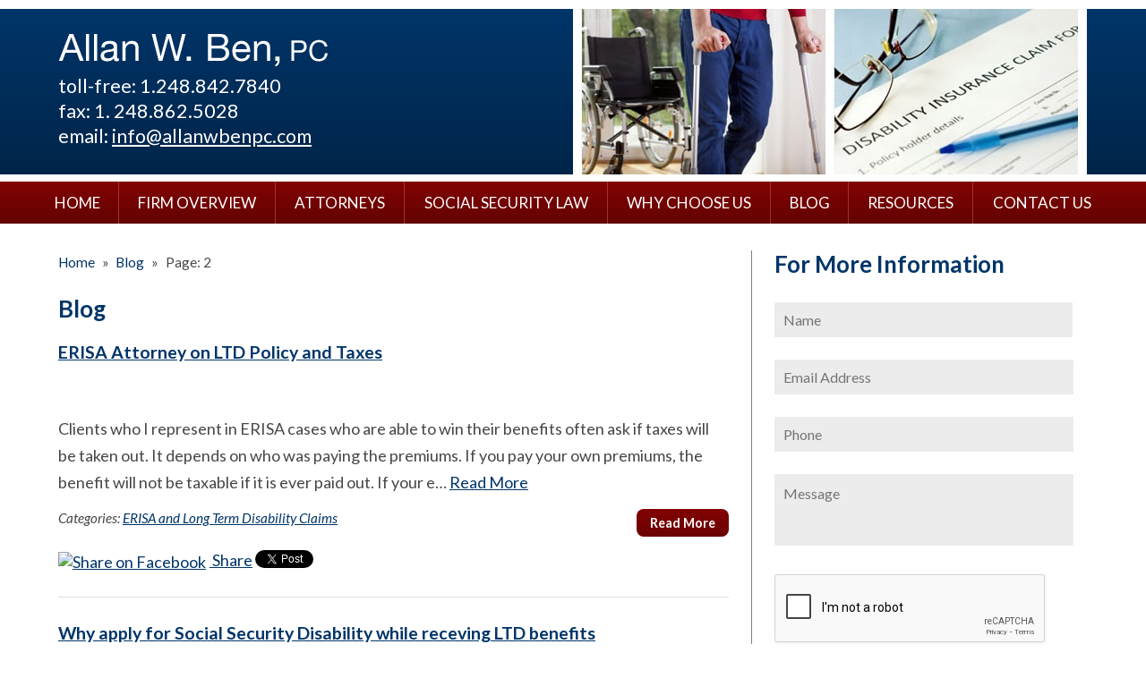

--- FILE ---
content_type: text/html; charset=UTF-8
request_url: https://www.allanwbenpc.com/blog/page/2/
body_size: 18792
content:


<!DOCTYPE html>
<!--[if IE 8 ]>    <html lang="en-US" class="no-js no-touch ie8"> <![endif]-->
<!--[if (gte IE 9)|(gt IEMobile 7)|!(IEMobile)|!(IE)]><!--><html lang="en-US" class="no-js no-touch"><!--<![endif]-->

	<head>
		<meta name="themodernfirm-framework-version" content="2.5.1.1" />
		<meta name="wordpress-version" content="6.8.2" />
		<meta http-equiv="Content-Type" content="text/html; charset=utf-8" />
<script type="text/javascript">
/* <![CDATA[ */
var gform;gform||(document.addEventListener("gform_main_scripts_loaded",function(){gform.scriptsLoaded=!0}),document.addEventListener("gform/theme/scripts_loaded",function(){gform.themeScriptsLoaded=!0}),window.addEventListener("DOMContentLoaded",function(){gform.domLoaded=!0}),gform={domLoaded:!1,scriptsLoaded:!1,themeScriptsLoaded:!1,isFormEditor:()=>"function"==typeof InitializeEditor,callIfLoaded:function(o){return!(!gform.domLoaded||!gform.scriptsLoaded||!gform.themeScriptsLoaded&&!gform.isFormEditor()||(gform.isFormEditor()&&console.warn("The use of gform.initializeOnLoaded() is deprecated in the form editor context and will be removed in Gravity Forms 3.1."),o(),0))},initializeOnLoaded:function(o){gform.callIfLoaded(o)||(document.addEventListener("gform_main_scripts_loaded",()=>{gform.scriptsLoaded=!0,gform.callIfLoaded(o)}),document.addEventListener("gform/theme/scripts_loaded",()=>{gform.themeScriptsLoaded=!0,gform.callIfLoaded(o)}),window.addEventListener("DOMContentLoaded",()=>{gform.domLoaded=!0,gform.callIfLoaded(o)}))},hooks:{action:{},filter:{}},addAction:function(o,r,e,t){gform.addHook("action",o,r,e,t)},addFilter:function(o,r,e,t){gform.addHook("filter",o,r,e,t)},doAction:function(o){gform.doHook("action",o,arguments)},applyFilters:function(o){return gform.doHook("filter",o,arguments)},removeAction:function(o,r){gform.removeHook("action",o,r)},removeFilter:function(o,r,e){gform.removeHook("filter",o,r,e)},addHook:function(o,r,e,t,n){null==gform.hooks[o][r]&&(gform.hooks[o][r]=[]);var d=gform.hooks[o][r];null==n&&(n=r+"_"+d.length),gform.hooks[o][r].push({tag:n,callable:e,priority:t=null==t?10:t})},doHook:function(r,o,e){var t;if(e=Array.prototype.slice.call(e,1),null!=gform.hooks[r][o]&&((o=gform.hooks[r][o]).sort(function(o,r){return o.priority-r.priority}),o.forEach(function(o){"function"!=typeof(t=o.callable)&&(t=window[t]),"action"==r?t.apply(null,e):e[0]=t.apply(null,e)})),"filter"==r)return e[0]},removeHook:function(o,r,t,n){var e;null!=gform.hooks[o][r]&&(e=(e=gform.hooks[o][r]).filter(function(o,r,e){return!!(null!=n&&n!=o.tag||null!=t&&t!=o.priority)}),gform.hooks[o][r]=e)}});
/* ]]> */
</script>

		<meta charset="UTF-8" />
		<meta name="viewport" content="width=device-width, initial-scale=1, maximum-scale=1.0, user-scalable=no" />
		<link rel="profile" href="https://gmpg.org/xfn/11" />	
				<link rel="shortcut icon" href="https://www.allanwbenpc.com/wp-content/uploads/sites/487/2017/03/favicon.ico" /><meta name='robots' content='index, follow, max-image-preview:large, max-snippet:-1, max-video-preview:-1' />
	<style>img:is([sizes="auto" i], [sizes^="auto," i]) { contain-intrinsic-size: 3000px 1500px }</style>
	
            <script data-no-defer="1" data-ezscrex="false" data-cfasync="false" data-pagespeed-no-defer data-cookieconsent="ignore">
                var ctPublicFunctions = {"_ajax_nonce":"9a6777459b","_rest_nonce":"fce587e673","_ajax_url":"\/wp-admin\/admin-ajax.php","_rest_url":"https:\/\/www.allanwbenpc.com\/wp-json\/","data__cookies_type":"none","data__ajax_type":"admin_ajax","data__bot_detector_enabled":1,"data__frontend_data_log_enabled":1,"cookiePrefix":"","wprocket_detected":false,"host_url":"www.allanwbenpc.com","text__ee_click_to_select":"Click to select the whole data","text__ee_original_email":"The complete one is","text__ee_got_it":"Got it","text__ee_blocked":"Blocked","text__ee_cannot_connect":"Cannot connect","text__ee_cannot_decode":"Can not decode email. Unknown reason","text__ee_email_decoder":"CleanTalk email decoder","text__ee_wait_for_decoding":"The magic is on the way!","text__ee_decoding_process":"Please wait a few seconds while we decode the contact data."}
            </script>
        
            <script data-no-defer="1" data-ezscrex="false" data-cfasync="false" data-pagespeed-no-defer data-cookieconsent="ignore">
                var ctPublic = {"_ajax_nonce":"9a6777459b","settings__forms__check_internal":0,"settings__forms__check_external":0,"settings__forms__force_protection":0,"settings__forms__search_test":1,"settings__forms__wc_add_to_cart":0,"settings__data__bot_detector_enabled":1,"settings__sfw__anti_crawler":0,"blog_home":"https:\/\/www.allanwbenpc.com\/","pixel__setting":"3","pixel__enabled":false,"pixel__url":"https:\/\/moderate11-v4.cleantalk.org\/pixel\/ee3e98d302e840898e2f186449bcd14e.gif","data__email_check_before_post":1,"data__email_check_exist_post":1,"data__cookies_type":"none","data__key_is_ok":false,"data__visible_fields_required":true,"wl_brandname":"Anti-Spam by CleanTalk","wl_brandname_short":"CleanTalk","ct_checkjs_key":1302622777,"emailEncoderPassKey":"203407f6b0956a83d88c92e6c8d207ef","bot_detector_forms_excluded":"W10=","advancedCacheExists":false,"varnishCacheExists":false,"wc_ajax_add_to_cart":false,"theRealPerson":{"phrases":{"trpHeading":"The Real Person Badge!","trpContent1":"The commenter acts as a real person and verified as not a bot.","trpContent2":" Anti-Spam by CleanTalk","trpContentLearnMore":"Learn more"},"trpContentLink":"https:\/\/cleantalk.org\/help\/the-real-person?utm_id=&amp;utm_term=&amp;utm_source=admin_side&amp;utm_medium=trp_badge&amp;utm_content=trp_badge_link_click&amp;utm_campaign=apbct_links","imgPersonUrl":"https:\/\/www.allanwbenpc.com\/wp-content\/plugins\/cleantalk-spam-protect\/css\/images\/real_user.svg","imgShieldUrl":"https:\/\/www.allanwbenpc.com\/wp-content\/plugins\/cleantalk-spam-protect\/css\/images\/shield.svg"}}
            </script>
        
	<!-- This site is optimized with the Yoast SEO plugin v26.6 - https://yoast.com/wordpress/plugins/seo/ -->
	<title>Blog - Page 2 of 17 - Allan W. Ben, PC</title>
	<link rel="canonical" href="https://www.allanwbenpc.com/blog/page/2/" />
	<link rel="prev" href="https://www.allanwbenpc.com/blog/" />
	<link rel="next" href="https://www.allanwbenpc.com/blog/page/3/" />
	<script type="application/ld+json" class="yoast-schema-graph">{"@context":"https://schema.org","@graph":[{"@type":["WebPage","CollectionPage"],"@id":"https://www.allanwbenpc.com/blog/","url":"https://www.allanwbenpc.com/blog/page/2/","name":"Blog - Page 2 of 17 - Allan W. Ben, PC","isPartOf":{"@id":"https://www.allanwbenpc.com/#website"},"datePublished":"2017-03-17T13:50:51+00:00","dateModified":"2017-06-14T15:28:05+00:00","breadcrumb":{"@id":"https://www.allanwbenpc.com/blog/page/2/#breadcrumb"},"inLanguage":"en-US"},{"@type":"BreadcrumbList","@id":"https://www.allanwbenpc.com/blog/page/2/#breadcrumb","itemListElement":[{"@type":"ListItem","position":1,"name":"Home","item":"https://www.allanwbenpc.com/"},{"@type":"ListItem","position":2,"name":"Blog"}]},{"@type":"WebSite","@id":"https://www.allanwbenpc.com/#website","url":"https://www.allanwbenpc.com/","name":"Allan W. Ben, PC","description":"","potentialAction":[{"@type":"SearchAction","target":{"@type":"EntryPoint","urlTemplate":"https://www.allanwbenpc.com/?s={search_term_string}"},"query-input":{"@type":"PropertyValueSpecification","valueRequired":true,"valueName":"search_term_string"}}],"inLanguage":"en-US"}]}</script>
	<!-- / Yoast SEO plugin. -->


<link rel='dns-prefetch' href='//fd.cleantalk.org' />
<link rel='dns-prefetch' href='//fonts.googleapis.com' />
<link rel='dns-prefetch' href='//use.fontawesome.com' />
<!-- Google Tag Manager -->
<script>(function(w,d,s,l,i){w[l]=w[l]||[];w[l].push({'gtm.start':
new Date().getTime(),event:'gtm.js'});var f=d.getElementsByTagName(s)[0],
j=d.createElement(s),dl=l!='dataLayer'?'&l='+l:'';j.async=true;j.src=
'https://www.googletagmanager.com/gtm.js?id='+i+dl;f.parentNode.insertBefore(j,f);
})(window,document,'script','dataLayer','GTM-W4BKVR2');</script>
<!-- End Google Tag Manager --><script type="text/javascript">
/* <![CDATA[ */
window._wpemojiSettings = {"baseUrl":"https:\/\/s.w.org\/images\/core\/emoji\/16.0.1\/72x72\/","ext":".png","svgUrl":"https:\/\/s.w.org\/images\/core\/emoji\/16.0.1\/svg\/","svgExt":".svg","source":{"concatemoji":"https:\/\/www.allanwbenpc.com\/wp-includes\/js\/wp-emoji-release.min.js?ver=52a4055b0c33b810d1643248c2348778"}};
/*! This file is auto-generated */
!function(s,n){var o,i,e;function c(e){try{var t={supportTests:e,timestamp:(new Date).valueOf()};sessionStorage.setItem(o,JSON.stringify(t))}catch(e){}}function p(e,t,n){e.clearRect(0,0,e.canvas.width,e.canvas.height),e.fillText(t,0,0);var t=new Uint32Array(e.getImageData(0,0,e.canvas.width,e.canvas.height).data),a=(e.clearRect(0,0,e.canvas.width,e.canvas.height),e.fillText(n,0,0),new Uint32Array(e.getImageData(0,0,e.canvas.width,e.canvas.height).data));return t.every(function(e,t){return e===a[t]})}function u(e,t){e.clearRect(0,0,e.canvas.width,e.canvas.height),e.fillText(t,0,0);for(var n=e.getImageData(16,16,1,1),a=0;a<n.data.length;a++)if(0!==n.data[a])return!1;return!0}function f(e,t,n,a){switch(t){case"flag":return n(e,"\ud83c\udff3\ufe0f\u200d\u26a7\ufe0f","\ud83c\udff3\ufe0f\u200b\u26a7\ufe0f")?!1:!n(e,"\ud83c\udde8\ud83c\uddf6","\ud83c\udde8\u200b\ud83c\uddf6")&&!n(e,"\ud83c\udff4\udb40\udc67\udb40\udc62\udb40\udc65\udb40\udc6e\udb40\udc67\udb40\udc7f","\ud83c\udff4\u200b\udb40\udc67\u200b\udb40\udc62\u200b\udb40\udc65\u200b\udb40\udc6e\u200b\udb40\udc67\u200b\udb40\udc7f");case"emoji":return!a(e,"\ud83e\udedf")}return!1}function g(e,t,n,a){var r="undefined"!=typeof WorkerGlobalScope&&self instanceof WorkerGlobalScope?new OffscreenCanvas(300,150):s.createElement("canvas"),o=r.getContext("2d",{willReadFrequently:!0}),i=(o.textBaseline="top",o.font="600 32px Arial",{});return e.forEach(function(e){i[e]=t(o,e,n,a)}),i}function t(e){var t=s.createElement("script");t.src=e,t.defer=!0,s.head.appendChild(t)}"undefined"!=typeof Promise&&(o="wpEmojiSettingsSupports",i=["flag","emoji"],n.supports={everything:!0,everythingExceptFlag:!0},e=new Promise(function(e){s.addEventListener("DOMContentLoaded",e,{once:!0})}),new Promise(function(t){var n=function(){try{var e=JSON.parse(sessionStorage.getItem(o));if("object"==typeof e&&"number"==typeof e.timestamp&&(new Date).valueOf()<e.timestamp+604800&&"object"==typeof e.supportTests)return e.supportTests}catch(e){}return null}();if(!n){if("undefined"!=typeof Worker&&"undefined"!=typeof OffscreenCanvas&&"undefined"!=typeof URL&&URL.createObjectURL&&"undefined"!=typeof Blob)try{var e="postMessage("+g.toString()+"("+[JSON.stringify(i),f.toString(),p.toString(),u.toString()].join(",")+"));",a=new Blob([e],{type:"text/javascript"}),r=new Worker(URL.createObjectURL(a),{name:"wpTestEmojiSupports"});return void(r.onmessage=function(e){c(n=e.data),r.terminate(),t(n)})}catch(e){}c(n=g(i,f,p,u))}t(n)}).then(function(e){for(var t in e)n.supports[t]=e[t],n.supports.everything=n.supports.everything&&n.supports[t],"flag"!==t&&(n.supports.everythingExceptFlag=n.supports.everythingExceptFlag&&n.supports[t]);n.supports.everythingExceptFlag=n.supports.everythingExceptFlag&&!n.supports.flag,n.DOMReady=!1,n.readyCallback=function(){n.DOMReady=!0}}).then(function(){return e}).then(function(){var e;n.supports.everything||(n.readyCallback(),(e=n.source||{}).concatemoji?t(e.concatemoji):e.wpemoji&&e.twemoji&&(t(e.twemoji),t(e.wpemoji)))}))}((window,document),window._wpemojiSettings);
/* ]]> */
</script>
<link rel='stylesheet' id='google-material-icons-css' href='https://fonts.googleapis.com/icon?family=Material+Icons' type='text/css' media='all' />
<link rel='stylesheet' id='fontawesome-css' href='https://use.fontawesome.com/releases/v5.9.0/css/all.css' type='text/css' media='all' />
<link rel='stylesheet' id='google-font-lato-css' href='https://fonts.googleapis.com/css?family=Lato:200,400,400i,700,700i' type='text/css' media='screen' />
<link rel='stylesheet' id='tmf-scaffolding-css' href='https://www.allanwbenpc.com/wp-content/themes/themodernfirm-framework/assets/css/scaffolding.css' type='text/css' media='screen' />
<link rel='stylesheet' id='tmf-framework-css' href='https://www.allanwbenpc.com/wp-content/themes/themodernfirm-framework/assets/css/framework.css' type='text/css' media='screen' />
<link rel='stylesheet' id='tmf-posts-css' href='https://www.allanwbenpc.com/wp-content/themes/themodernfirm-framework/assets/css/posts.css' type='text/css' media='screen' />
<link rel='stylesheet' id='tmf-print-css' href='https://www.allanwbenpc.com/wp-content/themes/themodernfirm-framework/assets/css/print.css' type='text/css' media='print' />
<link rel='stylesheet' id='tmf-structural-css' href='https://www.allanwbenpc.com/wp-content/themes/mod-express-18/allanwbenpc/assets/css/structural.css' type='text/css' media='screen' />
<link rel='stylesheet' id='tmf-child-posts-css' href='https://www.allanwbenpc.com/wp-content/themes/mod-express-18/allanwbenpc/assets/css/posts.css' type='text/css' media='screen' />
<link rel='stylesheet' id='tmf-editor-content-css' href='https://www.allanwbenpc.com/wp-content/themes/mod-express-18/allanwbenpc/assets/css/editor-content.css' type='text/css' media='screen' />
<link rel='stylesheet' id='tmf-responsive-css' href='https://www.allanwbenpc.com/wp-content/themes/mod-express-18/allanwbenpc/assets/css/responsive.css' type='text/css' media='screen' />
<link rel='stylesheet' id='tmf-child-print-css' href='https://www.allanwbenpc.com/wp-content/themes/mod-express-18/allanwbenpc/assets/css/print.css' type='text/css' media='print' />
<style id='wp-emoji-styles-inline-css' type='text/css'>

	img.wp-smiley, img.emoji {
		display: inline !important;
		border: none !important;
		box-shadow: none !important;
		height: 1em !important;
		width: 1em !important;
		margin: 0 0.07em !important;
		vertical-align: -0.1em !important;
		background: none !important;
		padding: 0 !important;
	}
</style>
<style id='classic-theme-styles-inline-css' type='text/css'>
/*! This file is auto-generated */
.wp-block-button__link{color:#fff;background-color:#32373c;border-radius:9999px;box-shadow:none;text-decoration:none;padding:calc(.667em + 2px) calc(1.333em + 2px);font-size:1.125em}.wp-block-file__button{background:#32373c;color:#fff;text-decoration:none}
</style>
<link rel='stylesheet' id='wp-components-css' href='https://www.allanwbenpc.com/wp-includes/css/dist/components/style.min.css?ver=52a4055b0c33b810d1643248c2348778' type='text/css' media='all' />
<link rel='stylesheet' id='wp-preferences-css' href='https://www.allanwbenpc.com/wp-includes/css/dist/preferences/style.min.css?ver=52a4055b0c33b810d1643248c2348778' type='text/css' media='all' />
<link rel='stylesheet' id='wp-block-editor-css' href='https://www.allanwbenpc.com/wp-includes/css/dist/block-editor/style.min.css?ver=52a4055b0c33b810d1643248c2348778' type='text/css' media='all' />
<link rel='stylesheet' id='popup-maker-block-library-style-css' href='https://www.allanwbenpc.com/wp-content/plugins/popup-maker/dist/packages/block-library-style.css?ver=dbea705cfafe089d65f1' type='text/css' media='all' />
<link rel='stylesheet' id='me-spr-block-styles-css' href='https://www.allanwbenpc.com/wp-content/plugins/simple-post-redirect//css/block-styles.min.css?ver=52a4055b0c33b810d1643248c2348778' type='text/css' media='all' />
<link rel='stylesheet' id='cleantalk-public-css-css' href='https://www.allanwbenpc.com/wp-content/plugins/cleantalk-spam-protect/css/cleantalk-public.min.css?ver=6.71.1_1769499728' type='text/css' media='all' />
<link rel='stylesheet' id='cleantalk-email-decoder-css-css' href='https://www.allanwbenpc.com/wp-content/plugins/cleantalk-spam-protect/css/cleantalk-email-decoder.min.css?ver=6.71.1_1769499728' type='text/css' media='all' />
<link rel='stylesheet' id='cleantalk-trp-css-css' href='https://www.allanwbenpc.com/wp-content/plugins/cleantalk-spam-protect/css/cleantalk-trp.min.css?ver=6.71.1_1769499728' type='text/css' media='all' />
<link rel='stylesheet' id='myCustomStyles-css' href='https://www.allanwbenpc.com/wp-content/plugins/tinymce-formats/editor-styles.css?ver=52a4055b0c33b810d1643248c2348778' type='text/css' media='all' />
<link rel='stylesheet' id='popup-maker-site-css' href='//www.allanwbenpc.com/wp-content/uploads/sites/487/pum/pum-site-styles-487.css?generated=1768259831&#038;ver=1.21.5' type='text/css' media='all' />
<script type="text/javascript" src="https://www.allanwbenpc.com/wp-includes/js/jquery/jquery.min.js?ver=3.7.1" id="jquery-core-js"></script>
<script type="text/javascript" src="https://www.allanwbenpc.com/wp-includes/js/jquery/jquery-migrate.min.js?ver=3.4.1" id="jquery-migrate-js"></script>
<script type="text/javascript" src="https://www.allanwbenpc.com/wp-content/themes/themodernfirm-framework/assets/js/core.js?ver=52a4055b0c33b810d1643248c2348778" id="tmf-core-js"></script>
<script type="text/javascript" src="https://www.allanwbenpc.com/wp-content/plugins/cleantalk-spam-protect/js/apbct-public-bundle.min.js?ver=6.71.1_1769499728" id="apbct-public-bundle.min-js-js"></script>
<script type="text/javascript" src="https://fd.cleantalk.org/ct-bot-detector-wrapper.js?ver=6.71.1" id="ct_bot_detector-js" defer="defer" data-wp-strategy="defer"></script>
<link rel="https://api.w.org/" href="https://www.allanwbenpc.com/wp-json/" /><link rel="EditURI" type="application/rsd+xml" title="RSD" href="https://www.allanwbenpc.com/xmlrpc.php?rsd" />
<style type="text/css" id="tmf-inline-styles-header"> #mobile-nav{ background-color: rgba(0, 0, 0, 1 ); } </style> 
		<! – Code snippet to speed up Google Fonts – > 
		<link rel="preconnect" href="https://fonts.googleapis.com">
		<link rel="preconnect" href="https://fonts.gstatic.com" crossorigin>
		<! – End of code snippet for Google Fonts – > 
    			<script>
				jQuery(function(){TMF.start_services(['feature_detection', 'navigation', 'accordion', 'map_adjust', 'video_support', 'obfuscate_email']);});
			</script>
		<!-- google analytics -->
<!-- Global Site Tag (gtag.js) - Google Analytics -->
<script async src="https://www.googletagmanager.com/gtag/js?id=G-LJSQK7QQMS"></script>
<script>
  window.dataLayer = window.dataLayer || [];
  function gtag(){dataLayer.push(arguments);}
  gtag('js', new Date());

  gtag('config', 'G-LJSQK7QQMS');
</script>
<a href="#body-wrapper" class="screen-reader-shortcut">Skip to main content</a><a href="#primary-nav-wrapper" class="screen-reader-shortcut">Skip to navigation</a><div id="top"></div>	</head>

	<body data-rsssl=1 class="blog paged paged-2 wp-theme-themodernfirm-framework wp-child-theme-mod-express-18allanwbenpc">
	
	<div id="print-header">
	
	
	<img id="print-logo" class="logo" src="https://www.allanwbenpc.com/wp-content/uploads/sites/487/2017/04/logo.png" alt="Allan W. Ben, PC" />
</div>					<div id="header-wrapper" class="section-wrapper">
				<div id="header-container" class="section-container">
					<div id="header" class="section">
		
				<div id="header-row"  class="row collapse-950 ">
		
				<div id="header-cell-1"  class="cell span-12 header-int">
			<div class="inner">
							<a href="https://www.allanwbenpc.com/">
	<img id="site-logo" class="logo" src="https://www.allanwbenpc.com/wp-content/uploads/sites/487/2017/04/logo.png" alt="Allan W. Ben, PC"/>
</a>			<div class="tmf-module-area tmf-single-module-area tmf-module-area-header">			<div class="tmf-module tmf-module-17 tmf-module-site-header---upper-right">
								<div class="tmf-module-content editor-content">
					<p>toll-free: 1.248.842.7840</p> <p>fax: 1. 248.862.5028</p> <p>email: <a href="mailto:info@allanwbenpc.com">info@allanwbenpc.com</a></p>				</div>
			</div>
		</div>		
		</div></div>		<div id="header-cell-2"  class="cell span-12 mobile-head-right" role="complementary">
			<div class="inner">
					
						<div id="billboard-wrapper" class="section-wrapper">
				<div id="billboard-container" class="section-container">
					<div id="billboard" class="section">
		
	<div class="billboardbox">
		<p><img src="https://www.allanwbenpc.com/wp-content/themes/mod-express-18/allanwbenpc/assets/images/int_slide03.jpg" /></p>
	</div>

				</div>
			</div>
		</div>
		
	</div></div></div>	

				</div>
			</div>
		</div>
				
				<div id="primary-nav-wrapper" class="section-wrapper">
				<div id="primary-nav-container" class="section-container">
					<div id="primary-nav" class="section" role="navigation">
		
		<div class="menu-bar">Menu</div>

		<ul id="primary-nav-menu" class="menu"><li id="menu-item-5" class="menu-item menu-item-type-post_type menu-item-object-page menu-item-home first menu-item-5"><a href="https://www.allanwbenpc.com/">Home</a></li>
<li id="menu-item-240" class="menu-item menu-item-type-post_type menu-item-object-page menu-item-240"><a href="https://www.allanwbenpc.com/michigan-law-firm-overview/">Firm Overview</a></li>
<li id="menu-item-241" class="menu-item menu-item-type-custom menu-item-object-custom menu-item-has-children menu-item-241"><a href="/michigan-attorneys/">Attorneys</a>
<div class="wrap"><ul class="sub-menu">
	<li id="menu-item-242" class="menu-item menu-item-type-post_type menu-item-object-attorney first menu-item-242"><a href="https://www.allanwbenpc.com/michigan-attorneys/allan-w-ben/">Allan W. Ben</a></li>
	<li id="menu-item-243" class="menu-item menu-item-type-post_type menu-item-object-attorney last menu-item-243"><a href="https://www.allanwbenpc.com/michigan-attorneys/joshua-l-ben/">Joshua L. Ben</a></li>
</ul></div>
</li>
<li id="menu-item-244" class="menu-item menu-item-type-post_type menu-item-object-practice-area menu-item-has-children menu-item-244"><a href="https://www.allanwbenpc.com/practice-areas/social-security-law/">Social Security Law</a>
<div class="wrap"><ul class="sub-menu">
	<li id="menu-item-248" class="menu-item menu-item-type-post_type menu-item-object-practice-area first menu-item-248"><a href="https://www.allanwbenpc.com/practice-areas/social-security-law/types-of-illnesses/">Types of Illnesses</a></li>
	<li id="menu-item-247" class="menu-item menu-item-type-post_type menu-item-object-practice-area menu-item-247"><a href="https://www.allanwbenpc.com/practice-areas/social-security-law/types-of-restrictions/">Types of Restrictions</a></li>
	<li id="menu-item-246" class="menu-item menu-item-type-post_type menu-item-object-practice-area menu-item-246"><a href="https://www.allanwbenpc.com/practice-areas/social-security-law/evaluation-process/">Evaluation Process</a></li>
	<li id="menu-item-245" class="menu-item menu-item-type-post_type menu-item-object-practice-area last menu-item-245"><a href="https://www.allanwbenpc.com/practice-areas/social-security-law/the-process-explained/">The Process Explained</a></li>
</ul></div>
</li>
<li id="menu-item-249" class="menu-item menu-item-type-post_type menu-item-object-page menu-item-has-children menu-item-249"><a href="https://www.allanwbenpc.com/why-choose-our-detroit-lawyers/">Why Choose Us</a>
<div class="wrap"><ul class="sub-menu">
	<li id="menu-item-250" class="menu-item menu-item-type-post_type menu-item-object-page first menu-item-250"><a href="https://www.allanwbenpc.com/why-choose-our-detroit-lawyers/">Why Choose Us</a></li>
	<li id="menu-item-251" class="menu-item menu-item-type-custom menu-item-object-custom menu-item-251"><a href="/client-testimonials/">Client Testimonials</a></li>
	<li id="menu-item-252" class="menu-item menu-item-type-custom menu-item-object-custom last menu-item-252"><a href="/results/">Results</a></li>
</ul></div>
</li>
<li id="menu-item-253" class="menu-item menu-item-type-post_type menu-item-object-page current-menu-item page_item page-item-33 current_page_item current_page_parent menu-item-253"><a href="https://www.allanwbenpc.com/blog/" aria-current="page">Blog</a></li>
<li id="menu-item-254" class="menu-item menu-item-type-post_type menu-item-object-page menu-item-has-children menu-item-254"><a href="https://www.allanwbenpc.com/resources/">Resources</a>
<div class="wrap"><ul class="sub-menu">
	<li id="menu-item-257" class="menu-item menu-item-type-custom menu-item-object-custom first menu-item-257"><a href="/michigan-disability-attorney-faq/">FAQ</a></li>
	<li id="menu-item-256" class="menu-item menu-item-type-post_type menu-item-object-page menu-item-256"><a href="https://www.allanwbenpc.com/resources/forms/">Forms</a></li>
	<li id="menu-item-255" class="menu-item menu-item-type-post_type menu-item-object-page last menu-item-255"><a href="https://www.allanwbenpc.com/resources/links/">Links</a></li>
</ul></div>
</li>
<li id="menu-item-258" class="menu-item menu-item-type-custom menu-item-object-custom last menu-item-258"><a href="/contact-us/">Contact Us</a></li>
</ul>
					</div>
			</div>
		</div>
		


				<div id="body-wrapper" class="section-wrapper" role="main">
				<div id="body-container" class="section-container">
					<div id="body" class="section">
		
					<div id="body-row"  class="row collapse-850 ">
		
					<div id="body-cell-1"  class="cell span-16">
			<div class="inner">
		
				<div id="breadcrumbs" itemscope itemtype="https://schema.org/BreadcrumbList"><span itemprop="itemListElement" itemscope itemtype="https://schema.org/ListItem" class="s"><a href="https://www.allanwbenpc.com/" itemprop="item"><span itemprop="name">Home</span></a><meta itemprop="position" content="1" /></span><span class="delimiter"> » </span><span itemprop="itemListElement" itemscope itemtype="https://schema.org/ListItem" class="s"><a href="https://www.allanwbenpc.com/blog/" itemprop="item"><span itemprop="name">Blog</span></a><meta itemprop="position" content="2" /></span><span class="delimiter"> » </span><span itemprop="itemListElement" itemscope itemtype="https://schema.org/ListItem" class="s"><span class="current" itemprop="name">Page: 2</span><meta itemprop="position" content="3" /></span></div>				<h1 id="page-title">Blog</h1>				
									<div class="tmf-post-list medium"><div class="tmf-post tmf-post-78 post medium first-post">
	
	
	<h2 class="title">
		<a href="https://www.allanwbenpc.com/erisa-and-long-term-disability-claims/2010/12/18/erisa-attorney-ltd-policy-taxes/" title="Read more about ERISA Attorney on LTD Pol…">
			ERISA Attorney on LTD Policy and Taxes		</a>
	</h2>

	<div class="post-information-container">

		
		
		
	</div>

	<div class="excerpt">
				
		Clients who I represent in ERISA cases who are able to win their benefits often ask if taxes will be taken out. It depends on who was paying the premiums. If you pay your own premiums, the benefit will not be taxable if it is ever paid out. If your e…
		<a href="https://www.allanwbenpc.com/erisa-and-long-term-disability-claims/2010/12/18/erisa-attorney-ltd-policy-taxes/" class="read-more" title="Read more about ERISA Attorney on LTD Pol…">
			Read More
		</a>
	</div>

	<div class="clear"></div>

	<a href="https://www.allanwbenpc.com/erisa-and-long-term-disability-claims/2010/12/18/erisa-attorney-ltd-policy-taxes/" class="read-more-button tmf-button medium" title="Read more about ERISA Attorney on LTD Pol…">
		Read More
	</a>

	<div class="taxonomy-container">
		<div class="tmf-taxonomy-list category"><span class="taxonomy-label label">Categories:&nbsp;</span><a href="https://www.allanwbenpc.com/erisa-and-long-term-disability-claims/" class="tmf-taxonomy tmf-taxonomy-6 tmf-taxonomy-erisa-and-long-term-disability-claims" title="Click for more ERISA and Long Term Disability Claims information">ERISA and Long Term Disability Claims</a></div>	
			
	</div>

	
<div class="social-buttons">

      <div class="facebook-share">
      <a href="https://www.facebook.com/sharer/sharer.php?u=https%3A%2F%2Fwww.allanwbenpc.com%2Fblog%2Fpage%2F2%2F"
         target="_blank" 
         rel="noopener" 
         class="facebook-share-link">
        <img src="https://www.facebook.com/images/fb_icon_325x325.png" 
             alt="Share on Facebook" 
             width="20" 
             height="20" 
             style="vertical-align:middle;margin-right:4px;">
        Share
      </a>
    </div>
  

      <div class="twitter-tweet">
      <a href="https://twitter.com/share"
         class="twitter-share-button"
         data-url="https://www.allanwbenpc.com/blog/page/2/">Tweet</a>
      <script async src="https://platform.twitter.com/widgets.js"></script>
    </div>
  

  

      <div class="linkedin-share">
      <script type="text/javascript" src="https://platform.linkedin.com/in.js">lang: en_US</script>
      <script type="IN/Share"
              data-counter="right"
              data-url="https://www.allanwbenpc.com/blog/page/2/"></script>
    </div>
  
</div>


	<div class="clear"></div>
	
</div><div class="tmf-post tmf-post-77 post medium middle-post">
	
	
	<h2 class="title">
		<a href="https://www.allanwbenpc.com/erisa-and-long-term-disability-claims/2010/12/18/apply-social-security-disability-receving-ltd-benefits/" title="Read more about Why apply for Social Secu…">
			Why apply for Social Security Disability while receving LTD benefits		</a>
	</h2>

	<div class="post-information-container">

		
		
		
	</div>

	<div class="excerpt">
				
		Getting Social Security Disability May Protect Your Continued Receipt of LTD Benefits Almost all ERISA long term disability plans will offset (decrease) your LTD benefit by any amount you receive from Social Security for your disability. If you win y…
		<a href="https://www.allanwbenpc.com/erisa-and-long-term-disability-claims/2010/12/18/apply-social-security-disability-receving-ltd-benefits/" class="read-more" title="Read more about Why apply for Social Secu…">
			Read More
		</a>
	</div>

	<div class="clear"></div>

	<a href="https://www.allanwbenpc.com/erisa-and-long-term-disability-claims/2010/12/18/apply-social-security-disability-receving-ltd-benefits/" class="read-more-button tmf-button medium" title="Read more about Why apply for Social Secu…">
		Read More
	</a>

	<div class="taxonomy-container">
		<div class="tmf-taxonomy-list category"><span class="taxonomy-label label">Categories:&nbsp;</span><a href="https://www.allanwbenpc.com/erisa-and-long-term-disability-claims/" class="tmf-taxonomy tmf-taxonomy-6 tmf-taxonomy-erisa-and-long-term-disability-claims" title="Click for more ERISA and Long Term Disability Claims information">ERISA and Long Term Disability Claims</a></div>	
			
	</div>

	
<div class="social-buttons">

      <div class="facebook-share">
      <a href="https://www.facebook.com/sharer/sharer.php?u=https%3A%2F%2Fwww.allanwbenpc.com%2Fblog%2Fpage%2F2%2F"
         target="_blank" 
         rel="noopener" 
         class="facebook-share-link">
        <img src="https://www.facebook.com/images/fb_icon_325x325.png" 
             alt="Share on Facebook" 
             width="20" 
             height="20" 
             style="vertical-align:middle;margin-right:4px;">
        Share
      </a>
    </div>
  

      <div class="twitter-tweet">
      <a href="https://twitter.com/share"
         class="twitter-share-button"
         data-url="https://www.allanwbenpc.com/blog/page/2/">Tweet</a>
      <script async src="https://platform.twitter.com/widgets.js"></script>
    </div>
  

  

      <div class="linkedin-share">
      <script type="text/javascript" src="https://platform.linkedin.com/in.js">lang: en_US</script>
      <script type="IN/Share"
              data-counter="right"
              data-url="https://www.allanwbenpc.com/blog/page/2/"></script>
    </div>
  
</div>


	<div class="clear"></div>
	
</div><div class="tmf-post tmf-post-76 post medium middle-post">
	
	
	<h2 class="title">
		<a href="https://www.allanwbenpc.com/social-security-disability/2010/12/18/social-security-disability-benefits-compassionate-allowances/" title="Read more about Social Security Disabilit…">
			Social Security Disability Benefits and Compassionate Allowances		</a>
	</h2>

	<div class="post-information-container">

		
		
		
	</div>

	<div class="excerpt">
				
		Social Security has an obligation to provide benefits quickly to applicants whose medical conditions are so serious that their conditions obviously meet disability standards. Compassionate allowances are a way of quickly identifying diseases and othe…
		<a href="https://www.allanwbenpc.com/social-security-disability/2010/12/18/social-security-disability-benefits-compassionate-allowances/" class="read-more" title="Read more about Social Security Disabilit…">
			Read More
		</a>
	</div>

	<div class="clear"></div>

	<a href="https://www.allanwbenpc.com/social-security-disability/2010/12/18/social-security-disability-benefits-compassionate-allowances/" class="read-more-button tmf-button medium" title="Read more about Social Security Disabilit…">
		Read More
	</a>

	<div class="taxonomy-container">
		<div class="tmf-taxonomy-list category"><span class="taxonomy-label label">Categories:&nbsp;</span><a href="https://www.allanwbenpc.com/social-security-disability/" class="tmf-taxonomy tmf-taxonomy-8 tmf-taxonomy-social-security-disability" title="Click for more Social Security Disability information">Social Security Disability</a></div>	
			
	</div>

	
<div class="social-buttons">

      <div class="facebook-share">
      <a href="https://www.facebook.com/sharer/sharer.php?u=https%3A%2F%2Fwww.allanwbenpc.com%2Fblog%2Fpage%2F2%2F"
         target="_blank" 
         rel="noopener" 
         class="facebook-share-link">
        <img src="https://www.facebook.com/images/fb_icon_325x325.png" 
             alt="Share on Facebook" 
             width="20" 
             height="20" 
             style="vertical-align:middle;margin-right:4px;">
        Share
      </a>
    </div>
  

      <div class="twitter-tweet">
      <a href="https://twitter.com/share"
         class="twitter-share-button"
         data-url="https://www.allanwbenpc.com/blog/page/2/">Tweet</a>
      <script async src="https://platform.twitter.com/widgets.js"></script>
    </div>
  

  

      <div class="linkedin-share">
      <script type="text/javascript" src="https://platform.linkedin.com/in.js">lang: en_US</script>
      <script type="IN/Share"
              data-counter="right"
              data-url="https://www.allanwbenpc.com/blog/page/2/"></script>
    </div>
  
</div>


	<div class="clear"></div>
	
</div><div class="tmf-post tmf-post-227 post medium middle-post">
	
	
	<h2 class="title">
		<a href="https://www.allanwbenpc.com/firm-news/2010/12/13/favorable-ssi-decision/" title="Read more about Favorable SSI Decision">
			Favorable SSI Decision		</a>
	</h2>

	<div class="post-information-container">

		
		
		
	</div>

	<div class="excerpt">
				
		Today Bingham Farms, MI Social Security attorney Josh Ben received a favorable decision on a SSI case from ALJ Freedman from the Oak Park ODAR office. The Client was suffering from degenerative osteoarthritis of the thoracic spine, arthritis in her r…
		<a href="https://www.allanwbenpc.com/firm-news/2010/12/13/favorable-ssi-decision/" class="read-more" title="Read more about Favorable SSI Decision">
			Read More
		</a>
	</div>

	<div class="clear"></div>

	<a href="https://www.allanwbenpc.com/firm-news/2010/12/13/favorable-ssi-decision/" class="read-more-button tmf-button medium" title="Read more about Favorable SSI Decision">
		Read More
	</a>

	<div class="taxonomy-container">
		<div class="tmf-taxonomy-list category"><span class="taxonomy-label label">Categories:&nbsp;</span><a href="https://www.allanwbenpc.com/firm-news/" class="tmf-taxonomy tmf-taxonomy-11 tmf-taxonomy-firm-news" title="Click for more Firm News information">Firm News</a></div>	
			
	</div>

	
<div class="social-buttons">

      <div class="facebook-share">
      <a href="https://www.facebook.com/sharer/sharer.php?u=https%3A%2F%2Fwww.allanwbenpc.com%2Fblog%2Fpage%2F2%2F"
         target="_blank" 
         rel="noopener" 
         class="facebook-share-link">
        <img src="https://www.facebook.com/images/fb_icon_325x325.png" 
             alt="Share on Facebook" 
             width="20" 
             height="20" 
             style="vertical-align:middle;margin-right:4px;">
        Share
      </a>
    </div>
  

      <div class="twitter-tweet">
      <a href="https://twitter.com/share"
         class="twitter-share-button"
         data-url="https://www.allanwbenpc.com/blog/page/2/">Tweet</a>
      <script async src="https://platform.twitter.com/widgets.js"></script>
    </div>
  

  

      <div class="linkedin-share">
      <script type="text/javascript" src="https://platform.linkedin.com/in.js">lang: en_US</script>
      <script type="IN/Share"
              data-counter="right"
              data-url="https://www.allanwbenpc.com/blog/page/2/"></script>
    </div>
  
</div>


	<div class="clear"></div>
	
</div><div class="tmf-post tmf-post-226 post medium middle-post">
	
	
	<h2 class="title">
		<a href="https://www.allanwbenpc.com/firm-news/2010/12/13/social-security-disability-decision-favor-client/" title="Read more about Social Security Disabilit…">
			Social Security Disability - Decision in Favor of Client		</a>
	</h2>

	<div class="post-information-container">

		
		
		
	</div>

	<div class="excerpt">
				
		Today Michigan Social Security Disability attorney Josh Ben received a favorable disability decision today from ALJ Withum. The Client suffered fro arthritic knee pain and depression. She was unable to walk long distances, squat, kneel or bend becuas…
		<a href="https://www.allanwbenpc.com/firm-news/2010/12/13/social-security-disability-decision-favor-client/" class="read-more" title="Read more about Social Security Disabilit…">
			Read More
		</a>
	</div>

	<div class="clear"></div>

	<a href="https://www.allanwbenpc.com/firm-news/2010/12/13/social-security-disability-decision-favor-client/" class="read-more-button tmf-button medium" title="Read more about Social Security Disabilit…">
		Read More
	</a>

	<div class="taxonomy-container">
		<div class="tmf-taxonomy-list category"><span class="taxonomy-label label">Categories:&nbsp;</span><a href="https://www.allanwbenpc.com/firm-news/" class="tmf-taxonomy tmf-taxonomy-11 tmf-taxonomy-firm-news" title="Click for more Firm News information">Firm News</a></div>	
			
	</div>

	
<div class="social-buttons">

      <div class="facebook-share">
      <a href="https://www.facebook.com/sharer/sharer.php?u=https%3A%2F%2Fwww.allanwbenpc.com%2Fblog%2Fpage%2F2%2F"
         target="_blank" 
         rel="noopener" 
         class="facebook-share-link">
        <img src="https://www.facebook.com/images/fb_icon_325x325.png" 
             alt="Share on Facebook" 
             width="20" 
             height="20" 
             style="vertical-align:middle;margin-right:4px;">
        Share
      </a>
    </div>
  

      <div class="twitter-tweet">
      <a href="https://twitter.com/share"
         class="twitter-share-button"
         data-url="https://www.allanwbenpc.com/blog/page/2/">Tweet</a>
      <script async src="https://platform.twitter.com/widgets.js"></script>
    </div>
  

  

      <div class="linkedin-share">
      <script type="text/javascript" src="https://platform.linkedin.com/in.js">lang: en_US</script>
      <script type="IN/Share"
              data-counter="right"
              data-url="https://www.allanwbenpc.com/blog/page/2/"></script>
    </div>
  
</div>


	<div class="clear"></div>
	
</div><div class="tmf-post tmf-post-228 post medium middle-post">
	
	
	<h2 class="title">
		<a href="https://www.allanwbenpc.com/firm-news/2010/12/03/favorable-ssi-appeal/" title="Read more about Favorable SSI Appeal">
			Favorable SSI Appeal		</a>
	</h2>

	<div class="post-information-container">

		
		
		
	</div>

	<div class="excerpt">
				
		I received a favorable decision today in a SSI appeal. The client was 49 years old. She has Asthma, Arthritis, Depression and pain in her legs. She was limited in sitting and standing for periods of 10 minutes or less. The Client&#8217;s depression w…
		<a href="https://www.allanwbenpc.com/firm-news/2010/12/03/favorable-ssi-appeal/" class="read-more" title="Read more about Favorable SSI Appeal">
			Read More
		</a>
	</div>

	<div class="clear"></div>

	<a href="https://www.allanwbenpc.com/firm-news/2010/12/03/favorable-ssi-appeal/" class="read-more-button tmf-button medium" title="Read more about Favorable SSI Appeal">
		Read More
	</a>

	<div class="taxonomy-container">
		<div class="tmf-taxonomy-list category"><span class="taxonomy-label label">Categories:&nbsp;</span><a href="https://www.allanwbenpc.com/firm-news/" class="tmf-taxonomy tmf-taxonomy-11 tmf-taxonomy-firm-news" title="Click for more Firm News information">Firm News</a></div>	
			
	</div>

	
<div class="social-buttons">

      <div class="facebook-share">
      <a href="https://www.facebook.com/sharer/sharer.php?u=https%3A%2F%2Fwww.allanwbenpc.com%2Fblog%2Fpage%2F2%2F"
         target="_blank" 
         rel="noopener" 
         class="facebook-share-link">
        <img src="https://www.facebook.com/images/fb_icon_325x325.png" 
             alt="Share on Facebook" 
             width="20" 
             height="20" 
             style="vertical-align:middle;margin-right:4px;">
        Share
      </a>
    </div>
  

      <div class="twitter-tweet">
      <a href="https://twitter.com/share"
         class="twitter-share-button"
         data-url="https://www.allanwbenpc.com/blog/page/2/">Tweet</a>
      <script async src="https://platform.twitter.com/widgets.js"></script>
    </div>
  

  

      <div class="linkedin-share">
      <script type="text/javascript" src="https://platform.linkedin.com/in.js">lang: en_US</script>
      <script type="IN/Share"
              data-counter="right"
              data-url="https://www.allanwbenpc.com/blog/page/2/"></script>
    </div>
  
</div>


	<div class="clear"></div>
	
</div><div class="tmf-post tmf-post-229 post medium middle-post">
	
	
	<h2 class="title">
		<a href="https://www.allanwbenpc.com/firm-news/2010/12/02/social-security-disability/" title="Read more about Social Security Disabilit…">
			Social Security Disability		</a>
	</h2>

	<div class="post-information-container">

		
		
		
	</div>

	<div class="excerpt">
				
		I received a favorable decision today from the SSA. My client was a child who suffers from hip dysplasia that resulted in her inability to ambulate properly. She had difficulty with physical activities because of her disability.
		<a href="https://www.allanwbenpc.com/firm-news/2010/12/02/social-security-disability/" class="read-more" title="Read more about Social Security Disabilit…">
			Read More
		</a>
	</div>

	<div class="clear"></div>

	<a href="https://www.allanwbenpc.com/firm-news/2010/12/02/social-security-disability/" class="read-more-button tmf-button medium" title="Read more about Social Security Disabilit…">
		Read More
	</a>

	<div class="taxonomy-container">
		<div class="tmf-taxonomy-list category"><span class="taxonomy-label label">Categories:&nbsp;</span><a href="https://www.allanwbenpc.com/firm-news/" class="tmf-taxonomy tmf-taxonomy-11 tmf-taxonomy-firm-news" title="Click for more Firm News information">Firm News</a></div>	
			
	</div>

	
<div class="social-buttons">

      <div class="facebook-share">
      <a href="https://www.facebook.com/sharer/sharer.php?u=https%3A%2F%2Fwww.allanwbenpc.com%2Fblog%2Fpage%2F2%2F"
         target="_blank" 
         rel="noopener" 
         class="facebook-share-link">
        <img src="https://www.facebook.com/images/fb_icon_325x325.png" 
             alt="Share on Facebook" 
             width="20" 
             height="20" 
             style="vertical-align:middle;margin-right:4px;">
        Share
      </a>
    </div>
  

      <div class="twitter-tweet">
      <a href="https://twitter.com/share"
         class="twitter-share-button"
         data-url="https://www.allanwbenpc.com/blog/page/2/">Tweet</a>
      <script async src="https://platform.twitter.com/widgets.js"></script>
    </div>
  

  

      <div class="linkedin-share">
      <script type="text/javascript" src="https://platform.linkedin.com/in.js">lang: en_US</script>
      <script type="IN/Share"
              data-counter="right"
              data-url="https://www.allanwbenpc.com/blog/page/2/"></script>
    </div>
  
</div>


	<div class="clear"></div>
	
</div><div class="tmf-post tmf-post-230 post medium middle-post">
	
	
	<h2 class="title">
		<a href="https://www.allanwbenpc.com/firm-news/2010/11/06/social-security-disability-client-granted-benefits/" title="Read more about Social Security Disabilit…">
			Social Security Disability - Client Granted Benefits		</a>
	</h2>

	<div class="post-information-container">

		
		
		
	</div>

	<div class="excerpt">
				
		Today I received a favorable decision from ALJ Wurm on my client&#8217;s claim for Social Security Disability benefits. Judge Wurm was sitting in San Antonio, Texas when we did this video hearing. My Client had been diagnosed with lumbar degenerative…
		<a href="https://www.allanwbenpc.com/firm-news/2010/11/06/social-security-disability-client-granted-benefits/" class="read-more" title="Read more about Social Security Disabilit…">
			Read More
		</a>
	</div>

	<div class="clear"></div>

	<a href="https://www.allanwbenpc.com/firm-news/2010/11/06/social-security-disability-client-granted-benefits/" class="read-more-button tmf-button medium" title="Read more about Social Security Disabilit…">
		Read More
	</a>

	<div class="taxonomy-container">
		<div class="tmf-taxonomy-list category"><span class="taxonomy-label label">Categories:&nbsp;</span><a href="https://www.allanwbenpc.com/firm-news/" class="tmf-taxonomy tmf-taxonomy-11 tmf-taxonomy-firm-news" title="Click for more Firm News information">Firm News</a></div>	
			
	</div>

	
<div class="social-buttons">

      <div class="facebook-share">
      <a href="https://www.facebook.com/sharer/sharer.php?u=https%3A%2F%2Fwww.allanwbenpc.com%2Fblog%2Fpage%2F2%2F"
         target="_blank" 
         rel="noopener" 
         class="facebook-share-link">
        <img src="https://www.facebook.com/images/fb_icon_325x325.png" 
             alt="Share on Facebook" 
             width="20" 
             height="20" 
             style="vertical-align:middle;margin-right:4px;">
        Share
      </a>
    </div>
  

      <div class="twitter-tweet">
      <a href="https://twitter.com/share"
         class="twitter-share-button"
         data-url="https://www.allanwbenpc.com/blog/page/2/">Tweet</a>
      <script async src="https://platform.twitter.com/widgets.js"></script>
    </div>
  

  

      <div class="linkedin-share">
      <script type="text/javascript" src="https://platform.linkedin.com/in.js">lang: en_US</script>
      <script type="IN/Share"
              data-counter="right"
              data-url="https://www.allanwbenpc.com/blog/page/2/"></script>
    </div>
  
</div>


	<div class="clear"></div>
	
</div><div class="tmf-post tmf-post-231 post medium middle-post">
	
	
	<h2 class="title">
		<a href="https://www.allanwbenpc.com/firm-news/2010/11/05/social-security-disability-client-depresion/" title="Read more about Social Security Disabilit…">
			Social Security Disability - Client with Depresion		</a>
	</h2>

	<div class="post-information-container">

		
		
		
	</div>

	<div class="excerpt">
				
		Today I received a favorable decision on a Client who suffered from severe depression. She also suffered from obessive-compulsive disorder and social anxiety. The key to winning this case was the Client continued to treat with her therapist and psych…
		<a href="https://www.allanwbenpc.com/firm-news/2010/11/05/social-security-disability-client-depresion/" class="read-more" title="Read more about Social Security Disabilit…">
			Read More
		</a>
	</div>

	<div class="clear"></div>

	<a href="https://www.allanwbenpc.com/firm-news/2010/11/05/social-security-disability-client-depresion/" class="read-more-button tmf-button medium" title="Read more about Social Security Disabilit…">
		Read More
	</a>

	<div class="taxonomy-container">
		<div class="tmf-taxonomy-list category"><span class="taxonomy-label label">Categories:&nbsp;</span><a href="https://www.allanwbenpc.com/firm-news/" class="tmf-taxonomy tmf-taxonomy-11 tmf-taxonomy-firm-news" title="Click for more Firm News information">Firm News</a></div>	
			
	</div>

	
<div class="social-buttons">

      <div class="facebook-share">
      <a href="https://www.facebook.com/sharer/sharer.php?u=https%3A%2F%2Fwww.allanwbenpc.com%2Fblog%2Fpage%2F2%2F"
         target="_blank" 
         rel="noopener" 
         class="facebook-share-link">
        <img src="https://www.facebook.com/images/fb_icon_325x325.png" 
             alt="Share on Facebook" 
             width="20" 
             height="20" 
             style="vertical-align:middle;margin-right:4px;">
        Share
      </a>
    </div>
  

      <div class="twitter-tweet">
      <a href="https://twitter.com/share"
         class="twitter-share-button"
         data-url="https://www.allanwbenpc.com/blog/page/2/">Tweet</a>
      <script async src="https://platform.twitter.com/widgets.js"></script>
    </div>
  

  

      <div class="linkedin-share">
      <script type="text/javascript" src="https://platform.linkedin.com/in.js">lang: en_US</script>
      <script type="IN/Share"
              data-counter="right"
              data-url="https://www.allanwbenpc.com/blog/page/2/"></script>
    </div>
  
</div>


	<div class="clear"></div>
	
</div><div class="tmf-post tmf-post-79 post medium last-post">
	
	
	<h2 class="title">
		<a href="https://www.allanwbenpc.com/erisa-and-long-term-disability-claims/2010/10/28/erisa-lawyer-surveillance/" title="Read more about ERISA Lawyer on Surveilla…">
			ERISA Lawyer on Surveillance		</a>
	</h2>

	<div class="post-information-container">

		
		
		
	</div>

	<div class="excerpt">
				
		A lot of people call and say – what am I supposed to do, sit home all day? I can’t live a life, I can’t do any activities because they will put me on video. Can I go to the gym, can I go grocery shopping? And there is a quote here from a recent…
		<a href="https://www.allanwbenpc.com/erisa-and-long-term-disability-claims/2010/10/28/erisa-lawyer-surveillance/" class="read-more" title="Read more about ERISA Lawyer on Surveilla…">
			Read More
		</a>
	</div>

	<div class="clear"></div>

	<a href="https://www.allanwbenpc.com/erisa-and-long-term-disability-claims/2010/10/28/erisa-lawyer-surveillance/" class="read-more-button tmf-button medium" title="Read more about ERISA Lawyer on Surveilla…">
		Read More
	</a>

	<div class="taxonomy-container">
		<div class="tmf-taxonomy-list category"><span class="taxonomy-label label">Categories:&nbsp;</span><a href="https://www.allanwbenpc.com/erisa-and-long-term-disability-claims/" class="tmf-taxonomy tmf-taxonomy-6 tmf-taxonomy-erisa-and-long-term-disability-claims" title="Click for more ERISA and Long Term Disability Claims information">ERISA and Long Term Disability Claims</a></div>	
			
	</div>

	
<div class="social-buttons">

      <div class="facebook-share">
      <a href="https://www.facebook.com/sharer/sharer.php?u=https%3A%2F%2Fwww.allanwbenpc.com%2Fblog%2Fpage%2F2%2F"
         target="_blank" 
         rel="noopener" 
         class="facebook-share-link">
        <img src="https://www.facebook.com/images/fb_icon_325x325.png" 
             alt="Share on Facebook" 
             width="20" 
             height="20" 
             style="vertical-align:middle;margin-right:4px;">
        Share
      </a>
    </div>
  

      <div class="twitter-tweet">
      <a href="https://twitter.com/share"
         class="twitter-share-button"
         data-url="https://www.allanwbenpc.com/blog/page/2/">Tweet</a>
      <script async src="https://platform.twitter.com/widgets.js"></script>
    </div>
  

  

      <div class="linkedin-share">
      <script type="text/javascript" src="https://platform.linkedin.com/in.js">lang: en_US</script>
      <script type="IN/Share"
              data-counter="right"
              data-url="https://www.allanwbenpc.com/blog/page/2/"></script>
    </div>
  
</div>


	<div class="clear"></div>
	
</div></div>				
											<div class="page-navigation">

				<span class="container">
					<a class="prev page-numbers" href="/blog/page/2/?paged=1">« Prev</a>
<a class="page-numbers" href="/blog/page/2/?paged=1">1</a>
<span aria-current="page" class="page-numbers current">2</span>
<a class="page-numbers" href="/blog/page/2/?paged=3">3</a>
<span class="page-numbers dots">&hellip;</span>
<a class="page-numbers" href="/blog/page/2/?paged=17">17</a>
<a class="next page-numbers" href="/blog/page/2/?paged=3">Next »</a>				</span>
				<a class="last tmf-button" href="/blog/page/2/?paged=17">Last »</a>
			</div>
			
		
			</div></div>		<div id="body-cell-2"  class="cell span-8" role="complementary">
			<div class="inner">
					
								<div class="tmf-module-area tmf-multi-module-area tmf-module-area-page-sidebar">			<div class="tmf-module tmf-module-22 tmf-module-for-more-information">
									<h3 class="tmf-module-title">
						
							For More Information
											</h3>
								<div class="tmf-module-content editor-content">
					<script type="text/javascript"> /* <![CDATA[ */  /* ]]> */ </script> <div class='gf_browser_chrome gform_wrapper gform_legacy_markup_wrapper gform-theme--no-framework tmf-form_wrapper' data-form-theme='legacy' data-form-index='0' id='gform_wrapper_1' ><div id='gf_1' class='gform_anchor' tabindex='-1'></div><form method='post' enctype='multipart/form-data' target='gform_ajax_frame_1' id='gform_1' class='tmf-form' action='/blog/page/2/#gf_1' data-formid='1' novalidate> <input type='hidden' class='gforms-pum' value='{"closepopup":false,"closedelay":0,"openpopup":false,"openpopup_id":0}' /> <div class='gform-body gform_body'><ul id='gform_fields_1' class='gform_fields top_label form_sublabel_below description_below validation_below'><li id="field_1_1" class="gfield gfield--type-name gfield_contains_required field_sublabel_hidden_label gfield--no-description field_description_below hidden_label field_validation_below gfield_visibility_visible" ><label class='gfield_label gform-field-label gfield_label_before_complex' >Name<span class="gfield_required"><span class="gfield_required gfield_required_asterisk">*</span></span></label><div class='ginput_complex ginput_container ginput_container--name no_prefix has_first_name no_middle_name no_last_name no_suffix gf_name_has_1 ginput_container_name gform-grid-row' id='input_1_1'> <span id='input_1_1_3_container' class='name_first gform-grid-col gform-grid-col--size-auto' > <input type='text' name='input_1.3' id='input_1_1_3' value='' aria-required='true' placeholder='Name' /> <label for='input_1_1_3' class='gform-field-label gform-field-label--type-sub hidden_sub_label screen-reader-text'>First</label> </span> </div></li><li id="field_1_2" class="gfield gfield--type-email gfield_contains_required field_sublabel_below gfield--no-description field_description_below hidden_label field_validation_below gfield_visibility_visible" ><label class='gfield_label gform-field-label' for='input_1_2'>Email Address<span class="gfield_required"><span class="gfield_required gfield_required_asterisk">*</span></span></label><div class='ginput_container ginput_container_email'> <input name='input_2' id='input_1_2' type='email' value='' class='large' placeholder='Email Address' aria-required="true" aria-invalid="false" /> </div></li><li id="field_1_3" class="gfield gfield--type-phone field_sublabel_below gfield--no-description field_description_below hidden_label field_validation_below gfield_visibility_visible" ><label class='gfield_label gform-field-label' for='input_1_3'>Phone</label><div class='ginput_container ginput_container_phone'><input name='input_3' id='input_1_3' type='tel' value='' class='large' placeholder='Phone' aria-invalid="false" /></div></li><li id="field_1_4" class="gfield gfield--type-textarea field_sublabel_below gfield--no-description field_description_below hidden_label field_validation_below gfield_visibility_visible" ><label class='gfield_label gform-field-label' for='input_1_4'>Message</label><div class='ginput_container ginput_container_textarea'><textarea name='input_4' id='input_1_4' class='textarea small' placeholder='Message' aria-invalid="false" rows='10' cols='50'></textarea></div></li><li id="field_1_5" class="gfield gfield--type-captcha field_sublabel_below gfield--no-description field_description_below hidden_label field_validation_below gfield_visibility_visible" ><label class='gfield_label gform-field-label' for='input_1_5'>CAPTCHA</label><div id='input_1_5' class='ginput_container ginput_recaptcha' data-sitekey='6Lf_gSUUAAAAAKDDxSjDuNIUACdIQIPs_Ib9Xq5P' data-theme='light' data-tabindex='0' data-badge=''></div></li></ul></div> <div class='gform-footer gform_footer top_label'> <input type='submit' id='gform_submit_button_1' class='gform_button button' onclick='gform.submission.handleButtonClick(this);' data-submission-type='submit' value='Submit Contact Form' /> <input type='hidden' name='gform_ajax' value='form_id=1&amp;title=&amp;description=&amp;tabindex=0&amp;theme=legacy&amp;styles=[]&amp;hash=999d6b7b540e82a8d4cd729807baed61' /> <input type='hidden' class='gform_hidden' name='gform_submission_method' data-js='gform_submission_method_1' value='iframe' /> <input type='hidden' class='gform_hidden' name='gform_theme' data-js='gform_theme_1' id='gform_theme_1' value='legacy' /> <input type='hidden' class='gform_hidden' name='gform_style_settings' data-js='gform_style_settings_1' id='gform_style_settings_1' value='[]' /> <input type='hidden' class='gform_hidden' name='is_submit_1' value='1' /> <input type='hidden' class='gform_hidden' name='gform_submit' value='1' /> <input type='hidden' class='gform_hidden' name='gform_currency' data-currency='USD' value='yqSq33hgJ7nisIGkmKPAFqzsvk+ogwILCpm6+gp8RSKaIC6Q23Rl/K76oFBcTPn4KSoxJTi4poGqOmf/dQugTmIKuWKawaWacBqW7rpH67fPtak=' /> <input type='hidden' class='gform_hidden' name='gform_unique_id' value='' /> <input type='hidden' class='gform_hidden' name='state_1' value='WyJbXSIsIjkwMDRmNzBlZTA2YWU2N2UyMDVlYmE5OGIyMzQ0MGQ0Il0=' /> <input type='hidden' autocomplete='off' class='gform_hidden' name='gform_target_page_number_1' id='gform_target_page_number_1' value='0' /> <input type='hidden' autocomplete='off' class='gform_hidden' name='gform_source_page_number_1' id='gform_source_page_number_1' value='1' /> <input type='hidden' name='gform_field_values' value='' /> </div> <input type="hidden" id="ct_checkjs_310dcbbf4cce62f762a2aaa148d556bd" name="ct_checkjs" value="0" /><script >setTimeout(function(){var ct_input_name = "ct_checkjs_310dcbbf4cce62f762a2aaa148d556bd";if (document.getElementById(ct_input_name) !== null) {var ct_input_value = document.getElementById(ct_input_name).value;document.getElementById(ct_input_name).value = document.getElementById(ct_input_name).value.replace(ct_input_value, '1302622777');}}, 1000);</script><input class="apbct_special_field apbct_email_id__gravity_form" name="apbct__email_id__gravity_form" aria-label="apbct__label_id__gravity_form" type="text" size="30" maxlength="200" autocomplete="off" value="" /><p style="display: none !important;" class="akismet-fields-container" data-prefix="ak_"><label>&#916;<textarea name="ak_hp_textarea" cols="45" rows="8" maxlength="100"></textarea></label><input type="hidden" id="ak_js_1" name="ak_js" value="160"/><script>document.getElementById( "ak_js_1" ).setAttribute( "value", ( new Date() ).getTime() );</script></p></form> </div> <iframe style='display:none;width:0px;height:0px;' src='about:blank' name='gform_ajax_frame_1' id='gform_ajax_frame_1' title='This iframe contains the logic required to handle Ajax powered Gravity Forms.'></iframe> <script type="text/javascript"> /* <![CDATA[ */ gform.initializeOnLoaded( function() {gformInitSpinner( 1, 'https://www.allanwbenpc.com/wp-content/plugins/gravityforms/images/spinner.svg', true );jQuery('#gform_ajax_frame_1').on('load',function(){var contents = jQuery(this).contents().find('*').html();var is_postback = contents.indexOf('GF_AJAX_POSTBACK') >= 0;if(!is_postback){return;}var form_content = jQuery(this).contents().find('#gform_wrapper_1');var is_confirmation = jQuery(this).contents().find('#gform_confirmation_wrapper_1').length > 0;var is_redirect = contents.indexOf('gformRedirect(){') >= 0;var is_form = form_content.length > 0 && ! is_redirect && ! is_confirmation;var mt = parseInt(jQuery('html').css('margin-top'), 10) + parseInt(jQuery('body').css('margin-top'), 10) + 100;if(is_form){jQuery('#gform_wrapper_1').html(form_content.html());if(form_content.hasClass('gform_validation_error')){jQuery('#gform_wrapper_1').addClass('gform_validation_error');} else {jQuery('#gform_wrapper_1').removeClass('gform_validation_error');}setTimeout( function() { /* delay the scroll by 50 milliseconds to fix a bug in chrome */ jQuery(document).scrollTop(jQuery('#gform_wrapper_1').offset().top - mt); }, 50 );if(window['gformInitDatepicker']) {gformInitDatepicker();}if(window['gformInitPriceFields']) {gformInitPriceFields();}var current_page = jQuery('#gform_source_page_number_1').val();gformInitSpinner( 1, 'https://www.allanwbenpc.com/wp-content/plugins/gravityforms/images/spinner.svg', true );jQuery(document).trigger('gform_page_loaded', [1, current_page]);window['gf_submitting_1'] = false;}else if(!is_redirect){var confirmation_content = jQuery(this).contents().find('.GF_AJAX_POSTBACK').html();if(!confirmation_content){confirmation_content = contents;}jQuery('#gform_wrapper_1').replaceWith(confirmation_content);jQuery(document).scrollTop(jQuery('#gf_1').offset().top - mt);jQuery(document).trigger('gform_confirmation_loaded', [1]);window['gf_submitting_1'] = false;wp.a11y.speak(jQuery('#gform_confirmation_message_1').text());}else{jQuery('#gform_1').append(contents);if(window['gformRedirect']) {gformRedirect();}}jQuery(document).trigger("gform_pre_post_render", [{ formId: "1", currentPage: "current_page", abort: function() { this.preventDefault(); } }]); if (event && event.defaultPrevented) { return; } const gformWrapperDiv = document.getElementById( "gform_wrapper_1" ); if ( gformWrapperDiv ) { const visibilitySpan = document.createElement( "span" ); visibilitySpan.id = "gform_visibility_test_1"; gformWrapperDiv.insertAdjacentElement( "afterend", visibilitySpan ); } const visibilityTestDiv = document.getElementById( "gform_visibility_test_1" ); let postRenderFired = false; function triggerPostRender() { if ( postRenderFired ) { return; } postRenderFired = true; gform.core.triggerPostRenderEvents( 1, current_page ); if ( visibilityTestDiv ) { visibilityTestDiv.parentNode.removeChild( visibilityTestDiv ); } } function debounce( func, wait, immediate ) { var timeout; return function() { var context = this, args = arguments; var later = function() { timeout = null; if ( !immediate ) func.apply( context, args ); }; var callNow = immediate && !timeout; clearTimeout( timeout ); timeout = setTimeout( later, wait ); if ( callNow ) func.apply( context, args ); }; } const debouncedTriggerPostRender = debounce( function() { triggerPostRender(); }, 200 ); if ( visibilityTestDiv && visibilityTestDiv.offsetParent === null ) { const observer = new MutationObserver( ( mutations ) => { mutations.forEach( ( mutation ) => { if ( mutation.type === 'attributes' && visibilityTestDiv.offsetParent !== null ) { debouncedTriggerPostRender(); observer.disconnect(); } }); }); observer.observe( document.body, { attributes: true, childList: false, subtree: true, attributeFilter: [ 'style', 'class' ], }); } else { triggerPostRender(); } } );} ); /* ]]> */ </script>				</div>
			</div>
		</div>
		</div></div></div>	

					</div>
			</div>
		</div>
		
	
					<div id="footer-wrapper" class="section-wrapper">
				<div id="footer-container" class="section-container">
					<div id="footer" class="section">
		
				<div id="footer-row"  class="row collapse-950 ">
		
				<div id="footer-cell-1"  class="cell span-8">
			<div class="inner">
					<div class="tmf-module-area tmf-single-module-area tmf-module-area-footer-1">			<div class="tmf-module tmf-module-16 tmf-module-blog">
									<h3 class="tmf-module-title">
						
							Blog
											</h3>
								<div class="tmf-module-content editor-content">
					<p><div class="tmf-post-list small"><div class="tmf-post tmf-post-73 post small first-post"> <div class="title "> <a href="https://www.allanwbenpc.com/erisa-and-long-term-disability-claims/2011/06/04/long-term-disability-4-tips-apply-ltd-benefits/" title="Read more about Long-Term Disability: 4 t…"> Long-Term Disability: 4 tips before you apply for LTD Benefits </a> </div> <div class="excerpt"> Four tips that you should remember in the long term disability claims application process: a. Always remind your physician that you are applying for long term disability benefits and that they should provide the long term disability carrier with a co… <a href="https://www.allanwbenpc.com/erisa-and-long-term-disability-claims/2011/06/04/long-term-disability-4-tips-apply-ltd-benefits/" class="read-more" title="Read more about Long-Term Disability: 4 t…"> Read More </a> </div> </div><div class="tmf-post tmf-post-72 post small last-post"> <div class="title "> <a href="https://www.allanwbenpc.com/social-security-disability/2011/06/04/social-security-disability-lupus/" title="Read more about Social Security Disabilit…"> Social Security Disability and Lupus </a> </div> <div class="excerpt"> The other day I had a Social Security Disability hearing for a client who suffers from lupus. It is also called or systemic lupus erythmatosus. Lupus is a chronic disorder that involves exacerbations and remissions and involves multiple body systems.… <a href="https://www.allanwbenpc.com/social-security-disability/2011/06/04/social-security-disability-lupus/" class="read-more" title="Read more about Social Security Disabilit…"> Read More </a> </div> </div></div></p> <p><a href="/blog/" class="tmf-button">Read More From Our Blog</a>				</div>
			</div>
		</div>
		</div></div>		<div id="footer-cell-2"  class="cell span-8" role="complementary">
			<div class="inner">
					<div class="tmf-module-area tmf-single-module-area tmf-module-area-footer-2">			<div class="tmf-module tmf-module-15 tmf-module-firm-news">
									<h3 class="tmf-module-title">
						
							Firm News
											</h3>
								<div class="tmf-module-content editor-content">
					<p><div class="tmf-post-list small"><div class="tmf-post tmf-post-221 post small first-post"> <div class="title "> <a href="https://www.allanwbenpc.com/firm-news/2011/06/04/michigan-super-lawyer/" title="Read more about Michigan Super Lawyer"> Michigan Super Lawyer </a> </div> <div class="excerpt"> Josh Ben was named as a Michigan Super Lawyer for the second time. <a href="https://www.allanwbenpc.com/firm-news/2011/06/04/michigan-super-lawyer/" class="read-more" title="Read more about Michigan Super Lawyer"> Read More </a> </div> </div><div class="tmf-post tmf-post-220 post small last-post"> <div class="title "> <a href="https://www.allanwbenpc.com/firm-news/2011/06/04/social-security-disability-victory/" title="Read more about Social Security Disabilit…"> Social Security Disability Victory </a> </div> <div class="excerpt"> The client was 18 years old. She was diagnosed with Polio when she was younger. She suffered from atrophy of her left leg and posterior ankle contracture. The judge found her medical problmes to cause her significant limitations in her ability to per… <a href="https://www.allanwbenpc.com/firm-news/2011/06/04/social-security-disability-victory/" class="read-more" title="Read more about Social Security Disabilit…"> Read More </a> </div> </div></div><br /> <a class="tmf-button" href="/firm-news/">Read More Firm News</a></p>				</div>
			</div>
		</div>
		</div></div>		<div id="footer-cell-3"  class="cell span-8">
			<div class="inner">
					<div class="tmf-module-area tmf-single-module-area tmf-module-area-footer-3">			<div class="tmf-module tmf-module-10 tmf-module-contact-us">
									<h3 class="tmf-module-title">
						
							Contact Us
											</h3>
								<div class="tmf-module-content editor-content">
					<p><div class="tmf-post tmf-post-48 location small first-post last-post" itemscope itemtype="https://schema.org/Organization"> <div class="static-map"> <a href="https://maps.google.com/maps?q=PO%20Box%20250875%20West%20Bloomfield%2C%20MI%20%2048325" target="_blank" title="Click to view this map on Google Maps"> <img src="https://www.allanwbenpc.com/wp-content/uploads/sites/487/misc-images/48.png" data-url="https://www.allanwbenpc.com/wp-content/uploads/sites/487/misc-images/48.png" data-width="350" data-height="200" width="350" height="200" alt="Google Map of Allan W. Ben, PC’s Location" /> </a> </div> <div class="title business-name" itemprop="name"> Allan W. Ben, PC </div> <div class="address" itemprop="address" itemscope itemtype="https://schema.org/PostalAddress"> <div itemprop="streetAddress"> PO Box 250875<br/> </div> <span itemprop="addressLocality">West Bloomfield</span>, <span itemprop="addressRegion">MI</span> <span itemprop="postalCode"> 48325</span> </div> <div class="phone phone-1"> <span class="label">Phone: </span> <span class="value" itemprop="telephone">248-842-7840</span> </div> <div class="fax"> <span class="label">Fax: </span> <span class="value">248-862-5028</span> </div> <div class="email"> <span class="label">Email: </span> <a class="tmf-email value" href="#" title="Email" data-front="info" data-back="allanwbenpc.com"></a> </div> </div></p>				</div>
			</div>
		</div>
	</div></div></div>
				</div>
			</div>
		</div>
							<div id="copyright-wrapper" class="section-wrapper">
				<div id="copyright-container" class="section-container">
					<div id="copyright" class="section">
		
				<div id="copyright-row"  class="row  ">
		
				<div id="copyright-cell-1"  class="cell span-24">
			<div class="inner">
					<div class="tmf-module-area tmf-single-module-area tmf-module-area-copyright">			<div class="tmf-module tmf-module-7 tmf-module-copyright-&-disclaimer">
								<div class="tmf-module-content editor-content">
					<p style="text-align: center;"><span class="tmf-shortcode copyright">© 2026 Allan W. Ben, PC</span><br /> <a title="Disclaimer" href="https://www.allanwbenpc.com/disclaimer/">View Our Disclaimer</a> | <a href="https://www.allanwbenpc.com/privacy-policy/">Privacy Policy</a><br /><a title="Law Firm Website Design" href="https://www.themodernfirm.com" target="_blank">Law Firm Website Design by The Modern Firm</a></p>				</div>
			</div>
		</div>
	</div></div></div>
				</div>
			</div>
		</div>
				<div id="print-footer">
	
	
	<div class="print-copyright">
		Copyright © 2026 
		Allan W. Ben, PC	</div>

</div>
		<style></style><style>#call-to-action {background: #c2c7cb !important;}#call-to-action {color: #FFFFFF !important;}#call-to-action a{color: #0087e2 !important;}</style><!-- Google Tag Manager (noscript) -->
<noscript><iframe src="https://www.googletagmanager.com/ns.html?id=GTM-W4BKVR2"
height="0" width="0" style="display:none;visibility:hidden"></iframe></noscript>
<!-- End Google Tag Manager (noscript) --><img alt="Cleantalk Pixel" title="Cleantalk Pixel" id="apbct_pixel" style="display: none;" src="https://moderate11-v4.cleantalk.org/pixel/ee3e98d302e840898e2f186449bcd14e.gif"><script type="speculationrules">
{"prefetch":[{"source":"document","where":{"and":[{"href_matches":"\/*"},{"not":{"href_matches":["\/wp-*.php","\/wp-admin\/*","\/wp-content\/uploads\/sites\/487\/*","\/wp-content\/*","\/wp-content\/plugins\/*","\/wp-content\/themes\/mod-express-18\/allanwbenpc\/*","\/wp-content\/themes\/themodernfirm-framework\/*","\/*\\?(.+)"]}},{"not":{"selector_matches":"a[rel~=\"nofollow\"]"}},{"not":{"selector_matches":".no-prefetch, .no-prefetch a"}}]},"eagerness":"conservative"}]}
</script>
<div 
	id="pum-296" 
	role="dialog" 
	aria-modal="false"
	aria-labelledby="pum_popup_title_296"
	class="pum pum-overlay pum-theme-295 pum-theme-cv-notice-theme-black-tmf popmake-overlay click_open" 
	data-popmake="{&quot;id&quot;:296,&quot;slug&quot;:&quot;cv-notice-bulk-import&quot;,&quot;theme_id&quot;:295,&quot;cookies&quot;:[{&quot;event&quot;:&quot;on_popup_close&quot;,&quot;settings&quot;:{&quot;name&quot;:&quot;pum-786&quot;,&quot;key&quot;:&quot;&quot;,&quot;session&quot;:true,&quot;time&quot;:&quot;20 minutes&quot;,&quot;path&quot;:true}}],&quot;triggers&quot;:[{&quot;type&quot;:&quot;click_open&quot;,&quot;settings&quot;:{&quot;extra_selectors&quot;:&quot;&quot;,&quot;cookie_name&quot;:null}}],&quot;mobile_disabled&quot;:null,&quot;tablet_disabled&quot;:null,&quot;meta&quot;:{&quot;display&quot;:{&quot;stackable&quot;:false,&quot;overlay_disabled&quot;:false,&quot;scrollable_content&quot;:false,&quot;disable_reposition&quot;:false,&quot;size&quot;:&quot;medium&quot;,&quot;responsive_min_width&quot;:&quot;0%&quot;,&quot;responsive_min_width_unit&quot;:false,&quot;responsive_max_width&quot;:&quot;100%&quot;,&quot;responsive_max_width_unit&quot;:false,&quot;custom_width&quot;:&quot;640px&quot;,&quot;custom_width_unit&quot;:false,&quot;custom_height&quot;:&quot;380px&quot;,&quot;custom_height_unit&quot;:false,&quot;custom_height_auto&quot;:false,&quot;location&quot;:&quot;center top&quot;,&quot;position_from_trigger&quot;:false,&quot;position_top&quot;:&quot;100&quot;,&quot;position_left&quot;:&quot;0&quot;,&quot;position_bottom&quot;:&quot;0&quot;,&quot;position_right&quot;:&quot;0&quot;,&quot;position_fixed&quot;:false,&quot;animation_type&quot;:&quot;fade&quot;,&quot;animation_speed&quot;:&quot;350&quot;,&quot;animation_origin&quot;:&quot;center top&quot;,&quot;overlay_zindex&quot;:false,&quot;zindex&quot;:&quot;1999999999&quot;},&quot;close&quot;:{&quot;text&quot;:&quot;&quot;,&quot;button_delay&quot;:&quot;0&quot;,&quot;overlay_click&quot;:false,&quot;esc_press&quot;:false,&quot;f4_press&quot;:false},&quot;click_open&quot;:[]}}">

	<div id="popmake-296" class="pum-container popmake theme-295 pum-responsive pum-responsive-medium responsive size-medium">

				
							<div id="pum_popup_title_296" class="pum-title popmake-title">
				COVID-19 ALERT			</div>
		
		
				<div class="pum-content popmake-content" tabindex="0">
			<p style="text-align: center;"><span style="text-decoration: underline;"><strong>COVID-19 Quarantine Update</strong></span></p>
<p>&nbsp;</p>
<p style="text-align: center;">In regards to Covid-19,  We are reviewing the best guidelines for our city and state for how</p>
<p style="text-align: center;">we should conduct business and plan to update this message as soon as we can.</p>
<p>&nbsp;</p>
<p style="text-align: center;">Please call our office(s) to get learn how we are engaging with current clients and new at this time.</p>
<p style="text-align: center;"> </p>
<p style="text-align: center;"> </p>
		</div>

				
							<button type="button" class="pum-close popmake-close" aria-label="Close">
			CLOSE			</button>
		
	</div>

</div>
<link rel='stylesheet' id='gforms_reset_css-css' href='https://www.allanwbenpc.com/wp-content/plugins/gravityforms/legacy/css/formreset.min.css?ver=2.9.26' type='text/css' media='all' />
<link rel='stylesheet' id='gforms_formsmain_css-css' href='https://www.allanwbenpc.com/wp-content/plugins/gravityforms/legacy/css/formsmain.min.css?ver=2.9.26' type='text/css' media='all' />
<link rel='stylesheet' id='gforms_ready_class_css-css' href='https://www.allanwbenpc.com/wp-content/plugins/gravityforms/legacy/css/readyclass.min.css?ver=2.9.26' type='text/css' media='all' />
<link rel='stylesheet' id='gforms_browsers_css-css' href='https://www.allanwbenpc.com/wp-content/plugins/gravityforms/legacy/css/browsers.min.css?ver=2.9.26' type='text/css' media='all' />
<script type="text/javascript" src="https://www.allanwbenpc.com/wp-includes/js/jquery/ui/core.min.js?ver=1.13.3" id="jquery-ui-core-js"></script>
<script type="text/javascript" src="https://www.allanwbenpc.com/wp-includes/js/dist/hooks.min.js?ver=4d63a3d491d11ffd8ac6" id="wp-hooks-js"></script>
<script type="text/javascript" id="popup-maker-site-js-extra">
/* <![CDATA[ */
var pum_vars = {"version":"1.21.5","pm_dir_url":"https:\/\/www.allanwbenpc.com\/wp-content\/plugins\/popup-maker\/","ajaxurl":"https:\/\/www.allanwbenpc.com\/wp-admin\/admin-ajax.php","restapi":"https:\/\/www.allanwbenpc.com\/wp-json\/pum\/v1","rest_nonce":null,"default_theme":"302","debug_mode":"","disable_tracking":"","home_url":"\/","message_position":"top","core_sub_forms_enabled":"1","popups":[],"cookie_domain":"","analytics_enabled":"1","analytics_route":"analytics","analytics_api":"https:\/\/www.allanwbenpc.com\/wp-json\/pum\/v1"};
var pum_sub_vars = {"ajaxurl":"https:\/\/www.allanwbenpc.com\/wp-admin\/admin-ajax.php","message_position":"top"};
var pum_popups = {"pum-296":{"triggers":[],"cookies":[{"event":"on_popup_close","settings":{"name":"pum-786","key":"","session":true,"time":"20 minutes","path":true}}],"disable_on_mobile":false,"disable_on_tablet":false,"atc_promotion":null,"explain":null,"type_section":null,"theme_id":295,"size":"medium","responsive_min_width":"0%","responsive_max_width":"100%","custom_width":"640px","custom_height_auto":false,"custom_height":"380px","scrollable_content":false,"animation_type":"fade","animation_speed":"350","animation_origin":"center top","open_sound":"none","custom_sound":"","location":"center top","position_top":"100","position_bottom":"0","position_left":"0","position_right":"0","position_from_trigger":false,"position_fixed":false,"overlay_disabled":false,"stackable":false,"disable_reposition":false,"zindex":"1999999999","close_button_delay":"0","fi_promotion":null,"close_on_form_submission":false,"close_on_form_submission_delay":"0","close_on_overlay_click":false,"close_on_esc_press":false,"close_on_f4_press":false,"disable_form_reopen":false,"disable_accessibility":false,"theme_slug":"cv-notice-theme-black-tmf","id":296,"slug":"cv-notice-bulk-import"}};
/* ]]> */
</script>
<script type="text/javascript" src="//www.allanwbenpc.com/wp-content/uploads/sites/487/pum/pum-site-scripts-487.js?defer&amp;generated=1768259831&amp;ver=1.21.5" id="popup-maker-site-js"></script>
<script type="text/javascript" src="https://www.allanwbenpc.com/wp-includes/js/dist/dom-ready.min.js?ver=f77871ff7694fffea381" id="wp-dom-ready-js"></script>
<script type="text/javascript" src="https://www.allanwbenpc.com/wp-includes/js/dist/i18n.min.js?ver=5e580eb46a90c2b997e6" id="wp-i18n-js"></script>
<script type="text/javascript" id="wp-i18n-js-after">
/* <![CDATA[ */
wp.i18n.setLocaleData( { 'text direction\u0004ltr': [ 'ltr' ] } );
/* ]]> */
</script>
<script type="text/javascript" src="https://www.allanwbenpc.com/wp-includes/js/dist/a11y.min.js?ver=3156534cc54473497e14" id="wp-a11y-js"></script>
<script type="text/javascript" defer='defer' src="https://www.allanwbenpc.com/wp-content/plugins/gravityforms/js/jquery.json.min.js?ver=2.9.26" id="gform_json-js"></script>
<script type="text/javascript" id="gform_gravityforms-js-extra">
/* <![CDATA[ */
var gform_i18n = {"datepicker":{"days":{"monday":"Mo","tuesday":"Tu","wednesday":"We","thursday":"Th","friday":"Fr","saturday":"Sa","sunday":"Su"},"months":{"january":"January","february":"February","march":"March","april":"April","may":"May","june":"June","july":"July","august":"August","september":"September","october":"October","november":"November","december":"December"},"firstDay":1,"iconText":"Select date"}};
var gf_legacy_multi = [];
var gform_gravityforms = {"strings":{"invalid_file_extension":"This type of file is not allowed. Must be one of the following:","delete_file":"Delete this file","in_progress":"in progress","file_exceeds_limit":"File exceeds size limit","illegal_extension":"This type of file is not allowed.","max_reached":"Maximum number of files reached","unknown_error":"There was a problem while saving the file on the server","currently_uploading":"Please wait for the uploading to complete","cancel":"Cancel","cancel_upload":"Cancel this upload","cancelled":"Cancelled","error":"Error","message":"Message"},"vars":{"images_url":"https:\/\/www.allanwbenpc.com\/wp-content\/plugins\/gravityforms\/images"}};
var gf_global = {"gf_currency_config":{"name":"U.S. Dollar","symbol_left":"$","symbol_right":"","symbol_padding":"","thousand_separator":",","decimal_separator":".","decimals":2,"code":"USD"},"base_url":"https:\/\/www.allanwbenpc.com\/wp-content\/plugins\/gravityforms","number_formats":[],"spinnerUrl":"https:\/\/www.allanwbenpc.com\/wp-content\/plugins\/gravityforms\/images\/spinner.svg","version_hash":"13a7c21a46f5553788002b6cdba13b14","strings":{"newRowAdded":"New row added.","rowRemoved":"Row removed","formSaved":"The form has been saved.  The content contains the link to return and complete the form."}};
/* ]]> */
</script>
<script type="text/javascript" defer='defer' src="https://www.allanwbenpc.com/wp-content/plugins/gravityforms/js/gravityforms.min.js?ver=2.9.26" id="gform_gravityforms-js"></script>
<script type="text/javascript" defer='defer' src="https://www.google.com/recaptcha/api.js?hl=en&amp;ver=6.8.2#038;render=explicit" id="gform_recaptcha-js"></script>
<script type="text/javascript" defer='defer' src="https://www.allanwbenpc.com/wp-content/plugins/gravityforms/js/jquery.maskedinput.min.js?ver=2.9.26" id="gform_masked_input-js"></script>
<script type="text/javascript" defer='defer' src="https://www.allanwbenpc.com/wp-content/plugins/gravityforms/js/placeholders.jquery.min.js?ver=2.9.26" id="gform_placeholder-js"></script>
<script type="text/javascript" defer='defer' src="https://www.allanwbenpc.com/wp-content/plugins/gravityforms/assets/js/dist/utils.min.js?ver=48a3755090e76a154853db28fc254681" id="gform_gravityforms_utils-js"></script>
<script type="text/javascript" defer='defer' src="https://www.allanwbenpc.com/wp-content/plugins/gravityforms/assets/js/dist/vendor-theme.min.js?ver=4f8b3915c1c1e1a6800825abd64b03cb" id="gform_gravityforms_theme_vendors-js"></script>
<script type="text/javascript" id="gform_gravityforms_theme-js-extra">
/* <![CDATA[ */
var gform_theme_config = {"common":{"form":{"honeypot":{"version_hash":"13a7c21a46f5553788002b6cdba13b14"},"ajax":{"ajaxurl":"https:\/\/www.allanwbenpc.com\/wp-admin\/admin-ajax.php","ajax_submission_nonce":"4b7efc27b5","i18n":{"step_announcement":"Step %1$s of %2$s, %3$s","unknown_error":"There was an unknown error processing your request. Please try again."}}}},"hmr_dev":"","public_path":"https:\/\/www.allanwbenpc.com\/wp-content\/plugins\/gravityforms\/assets\/js\/dist\/","config_nonce":"35db841f2c"};
/* ]]> */
</script>
<script type="text/javascript" defer='defer' src="https://www.allanwbenpc.com/wp-content/plugins/gravityforms/assets/js/dist/scripts-theme.min.js?ver=0183eae4c8a5f424290fa0c1616e522c" id="gform_gravityforms_theme-js"></script>
<script defer type="text/javascript" src="https://www.allanwbenpc.com/wp-content/plugins/akismet/_inc/akismet-frontend.js?ver=1763019698" id="akismet-frontend-js"></script>
<script type="text/javascript">
/* <![CDATA[ */
 gform.initializeOnLoaded( function() { jQuery(document).on('gform_post_render', function(event, formId, currentPage){if(formId == 1) {if(typeof Placeholders != 'undefined'){
                        Placeholders.enable();
                    }jQuery('#input_1_3').mask('(999) 999-9999').bind('keypress', function(e){if(e.which == 13){jQuery(this).blur();} } );} } );jQuery(document).on('gform_post_conditional_logic', function(event, formId, fields, isInit){} ) } ); 
/* ]]> */
</script>
<script type="text/javascript">
/* <![CDATA[ */
 gform.initializeOnLoaded( function() {jQuery(document).trigger("gform_pre_post_render", [{ formId: "1", currentPage: "1", abort: function() { this.preventDefault(); } }]);        if (event && event.defaultPrevented) {                return;        }        const gformWrapperDiv = document.getElementById( "gform_wrapper_1" );        if ( gformWrapperDiv ) {            const visibilitySpan = document.createElement( "span" );            visibilitySpan.id = "gform_visibility_test_1";            gformWrapperDiv.insertAdjacentElement( "afterend", visibilitySpan );        }        const visibilityTestDiv = document.getElementById( "gform_visibility_test_1" );        let postRenderFired = false;        function triggerPostRender() {            if ( postRenderFired ) {                return;            }            postRenderFired = true;            gform.core.triggerPostRenderEvents( 1, 1 );            if ( visibilityTestDiv ) {                visibilityTestDiv.parentNode.removeChild( visibilityTestDiv );            }        }        function debounce( func, wait, immediate ) {            var timeout;            return function() {                var context = this, args = arguments;                var later = function() {                    timeout = null;                    if ( !immediate ) func.apply( context, args );                };                var callNow = immediate && !timeout;                clearTimeout( timeout );                timeout = setTimeout( later, wait );                if ( callNow ) func.apply( context, args );            };        }        const debouncedTriggerPostRender = debounce( function() {            triggerPostRender();        }, 200 );        if ( visibilityTestDiv && visibilityTestDiv.offsetParent === null ) {            const observer = new MutationObserver( ( mutations ) => {                mutations.forEach( ( mutation ) => {                    if ( mutation.type === 'attributes' && visibilityTestDiv.offsetParent !== null ) {                        debouncedTriggerPostRender();                        observer.disconnect();                    }                });            });            observer.observe( document.body, {                attributes: true,                childList: false,                subtree: true,                attributeFilter: [ 'style', 'class' ],            });        } else {            triggerPostRender();        }    } ); 
/* ]]> */
</script>
	</body>
</html>

--- FILE ---
content_type: text/html; charset=utf-8
request_url: https://www.google.com/recaptcha/api2/anchor?ar=1&k=6Lf_gSUUAAAAAKDDxSjDuNIUACdIQIPs_Ib9Xq5P&co=aHR0cHM6Ly93d3cuYWxsYW53YmVucGMuY29tOjQ0Mw..&hl=en&v=N67nZn4AqZkNcbeMu4prBgzg&theme=light&size=normal&anchor-ms=20000&execute-ms=30000&cb=60nakeic2bsa
body_size: 49323
content:
<!DOCTYPE HTML><html dir="ltr" lang="en"><head><meta http-equiv="Content-Type" content="text/html; charset=UTF-8">
<meta http-equiv="X-UA-Compatible" content="IE=edge">
<title>reCAPTCHA</title>
<style type="text/css">
/* cyrillic-ext */
@font-face {
  font-family: 'Roboto';
  font-style: normal;
  font-weight: 400;
  font-stretch: 100%;
  src: url(//fonts.gstatic.com/s/roboto/v48/KFO7CnqEu92Fr1ME7kSn66aGLdTylUAMa3GUBHMdazTgWw.woff2) format('woff2');
  unicode-range: U+0460-052F, U+1C80-1C8A, U+20B4, U+2DE0-2DFF, U+A640-A69F, U+FE2E-FE2F;
}
/* cyrillic */
@font-face {
  font-family: 'Roboto';
  font-style: normal;
  font-weight: 400;
  font-stretch: 100%;
  src: url(//fonts.gstatic.com/s/roboto/v48/KFO7CnqEu92Fr1ME7kSn66aGLdTylUAMa3iUBHMdazTgWw.woff2) format('woff2');
  unicode-range: U+0301, U+0400-045F, U+0490-0491, U+04B0-04B1, U+2116;
}
/* greek-ext */
@font-face {
  font-family: 'Roboto';
  font-style: normal;
  font-weight: 400;
  font-stretch: 100%;
  src: url(//fonts.gstatic.com/s/roboto/v48/KFO7CnqEu92Fr1ME7kSn66aGLdTylUAMa3CUBHMdazTgWw.woff2) format('woff2');
  unicode-range: U+1F00-1FFF;
}
/* greek */
@font-face {
  font-family: 'Roboto';
  font-style: normal;
  font-weight: 400;
  font-stretch: 100%;
  src: url(//fonts.gstatic.com/s/roboto/v48/KFO7CnqEu92Fr1ME7kSn66aGLdTylUAMa3-UBHMdazTgWw.woff2) format('woff2');
  unicode-range: U+0370-0377, U+037A-037F, U+0384-038A, U+038C, U+038E-03A1, U+03A3-03FF;
}
/* math */
@font-face {
  font-family: 'Roboto';
  font-style: normal;
  font-weight: 400;
  font-stretch: 100%;
  src: url(//fonts.gstatic.com/s/roboto/v48/KFO7CnqEu92Fr1ME7kSn66aGLdTylUAMawCUBHMdazTgWw.woff2) format('woff2');
  unicode-range: U+0302-0303, U+0305, U+0307-0308, U+0310, U+0312, U+0315, U+031A, U+0326-0327, U+032C, U+032F-0330, U+0332-0333, U+0338, U+033A, U+0346, U+034D, U+0391-03A1, U+03A3-03A9, U+03B1-03C9, U+03D1, U+03D5-03D6, U+03F0-03F1, U+03F4-03F5, U+2016-2017, U+2034-2038, U+203C, U+2040, U+2043, U+2047, U+2050, U+2057, U+205F, U+2070-2071, U+2074-208E, U+2090-209C, U+20D0-20DC, U+20E1, U+20E5-20EF, U+2100-2112, U+2114-2115, U+2117-2121, U+2123-214F, U+2190, U+2192, U+2194-21AE, U+21B0-21E5, U+21F1-21F2, U+21F4-2211, U+2213-2214, U+2216-22FF, U+2308-230B, U+2310, U+2319, U+231C-2321, U+2336-237A, U+237C, U+2395, U+239B-23B7, U+23D0, U+23DC-23E1, U+2474-2475, U+25AF, U+25B3, U+25B7, U+25BD, U+25C1, U+25CA, U+25CC, U+25FB, U+266D-266F, U+27C0-27FF, U+2900-2AFF, U+2B0E-2B11, U+2B30-2B4C, U+2BFE, U+3030, U+FF5B, U+FF5D, U+1D400-1D7FF, U+1EE00-1EEFF;
}
/* symbols */
@font-face {
  font-family: 'Roboto';
  font-style: normal;
  font-weight: 400;
  font-stretch: 100%;
  src: url(//fonts.gstatic.com/s/roboto/v48/KFO7CnqEu92Fr1ME7kSn66aGLdTylUAMaxKUBHMdazTgWw.woff2) format('woff2');
  unicode-range: U+0001-000C, U+000E-001F, U+007F-009F, U+20DD-20E0, U+20E2-20E4, U+2150-218F, U+2190, U+2192, U+2194-2199, U+21AF, U+21E6-21F0, U+21F3, U+2218-2219, U+2299, U+22C4-22C6, U+2300-243F, U+2440-244A, U+2460-24FF, U+25A0-27BF, U+2800-28FF, U+2921-2922, U+2981, U+29BF, U+29EB, U+2B00-2BFF, U+4DC0-4DFF, U+FFF9-FFFB, U+10140-1018E, U+10190-1019C, U+101A0, U+101D0-101FD, U+102E0-102FB, U+10E60-10E7E, U+1D2C0-1D2D3, U+1D2E0-1D37F, U+1F000-1F0FF, U+1F100-1F1AD, U+1F1E6-1F1FF, U+1F30D-1F30F, U+1F315, U+1F31C, U+1F31E, U+1F320-1F32C, U+1F336, U+1F378, U+1F37D, U+1F382, U+1F393-1F39F, U+1F3A7-1F3A8, U+1F3AC-1F3AF, U+1F3C2, U+1F3C4-1F3C6, U+1F3CA-1F3CE, U+1F3D4-1F3E0, U+1F3ED, U+1F3F1-1F3F3, U+1F3F5-1F3F7, U+1F408, U+1F415, U+1F41F, U+1F426, U+1F43F, U+1F441-1F442, U+1F444, U+1F446-1F449, U+1F44C-1F44E, U+1F453, U+1F46A, U+1F47D, U+1F4A3, U+1F4B0, U+1F4B3, U+1F4B9, U+1F4BB, U+1F4BF, U+1F4C8-1F4CB, U+1F4D6, U+1F4DA, U+1F4DF, U+1F4E3-1F4E6, U+1F4EA-1F4ED, U+1F4F7, U+1F4F9-1F4FB, U+1F4FD-1F4FE, U+1F503, U+1F507-1F50B, U+1F50D, U+1F512-1F513, U+1F53E-1F54A, U+1F54F-1F5FA, U+1F610, U+1F650-1F67F, U+1F687, U+1F68D, U+1F691, U+1F694, U+1F698, U+1F6AD, U+1F6B2, U+1F6B9-1F6BA, U+1F6BC, U+1F6C6-1F6CF, U+1F6D3-1F6D7, U+1F6E0-1F6EA, U+1F6F0-1F6F3, U+1F6F7-1F6FC, U+1F700-1F7FF, U+1F800-1F80B, U+1F810-1F847, U+1F850-1F859, U+1F860-1F887, U+1F890-1F8AD, U+1F8B0-1F8BB, U+1F8C0-1F8C1, U+1F900-1F90B, U+1F93B, U+1F946, U+1F984, U+1F996, U+1F9E9, U+1FA00-1FA6F, U+1FA70-1FA7C, U+1FA80-1FA89, U+1FA8F-1FAC6, U+1FACE-1FADC, U+1FADF-1FAE9, U+1FAF0-1FAF8, U+1FB00-1FBFF;
}
/* vietnamese */
@font-face {
  font-family: 'Roboto';
  font-style: normal;
  font-weight: 400;
  font-stretch: 100%;
  src: url(//fonts.gstatic.com/s/roboto/v48/KFO7CnqEu92Fr1ME7kSn66aGLdTylUAMa3OUBHMdazTgWw.woff2) format('woff2');
  unicode-range: U+0102-0103, U+0110-0111, U+0128-0129, U+0168-0169, U+01A0-01A1, U+01AF-01B0, U+0300-0301, U+0303-0304, U+0308-0309, U+0323, U+0329, U+1EA0-1EF9, U+20AB;
}
/* latin-ext */
@font-face {
  font-family: 'Roboto';
  font-style: normal;
  font-weight: 400;
  font-stretch: 100%;
  src: url(//fonts.gstatic.com/s/roboto/v48/KFO7CnqEu92Fr1ME7kSn66aGLdTylUAMa3KUBHMdazTgWw.woff2) format('woff2');
  unicode-range: U+0100-02BA, U+02BD-02C5, U+02C7-02CC, U+02CE-02D7, U+02DD-02FF, U+0304, U+0308, U+0329, U+1D00-1DBF, U+1E00-1E9F, U+1EF2-1EFF, U+2020, U+20A0-20AB, U+20AD-20C0, U+2113, U+2C60-2C7F, U+A720-A7FF;
}
/* latin */
@font-face {
  font-family: 'Roboto';
  font-style: normal;
  font-weight: 400;
  font-stretch: 100%;
  src: url(//fonts.gstatic.com/s/roboto/v48/KFO7CnqEu92Fr1ME7kSn66aGLdTylUAMa3yUBHMdazQ.woff2) format('woff2');
  unicode-range: U+0000-00FF, U+0131, U+0152-0153, U+02BB-02BC, U+02C6, U+02DA, U+02DC, U+0304, U+0308, U+0329, U+2000-206F, U+20AC, U+2122, U+2191, U+2193, U+2212, U+2215, U+FEFF, U+FFFD;
}
/* cyrillic-ext */
@font-face {
  font-family: 'Roboto';
  font-style: normal;
  font-weight: 500;
  font-stretch: 100%;
  src: url(//fonts.gstatic.com/s/roboto/v48/KFO7CnqEu92Fr1ME7kSn66aGLdTylUAMa3GUBHMdazTgWw.woff2) format('woff2');
  unicode-range: U+0460-052F, U+1C80-1C8A, U+20B4, U+2DE0-2DFF, U+A640-A69F, U+FE2E-FE2F;
}
/* cyrillic */
@font-face {
  font-family: 'Roboto';
  font-style: normal;
  font-weight: 500;
  font-stretch: 100%;
  src: url(//fonts.gstatic.com/s/roboto/v48/KFO7CnqEu92Fr1ME7kSn66aGLdTylUAMa3iUBHMdazTgWw.woff2) format('woff2');
  unicode-range: U+0301, U+0400-045F, U+0490-0491, U+04B0-04B1, U+2116;
}
/* greek-ext */
@font-face {
  font-family: 'Roboto';
  font-style: normal;
  font-weight: 500;
  font-stretch: 100%;
  src: url(//fonts.gstatic.com/s/roboto/v48/KFO7CnqEu92Fr1ME7kSn66aGLdTylUAMa3CUBHMdazTgWw.woff2) format('woff2');
  unicode-range: U+1F00-1FFF;
}
/* greek */
@font-face {
  font-family: 'Roboto';
  font-style: normal;
  font-weight: 500;
  font-stretch: 100%;
  src: url(//fonts.gstatic.com/s/roboto/v48/KFO7CnqEu92Fr1ME7kSn66aGLdTylUAMa3-UBHMdazTgWw.woff2) format('woff2');
  unicode-range: U+0370-0377, U+037A-037F, U+0384-038A, U+038C, U+038E-03A1, U+03A3-03FF;
}
/* math */
@font-face {
  font-family: 'Roboto';
  font-style: normal;
  font-weight: 500;
  font-stretch: 100%;
  src: url(//fonts.gstatic.com/s/roboto/v48/KFO7CnqEu92Fr1ME7kSn66aGLdTylUAMawCUBHMdazTgWw.woff2) format('woff2');
  unicode-range: U+0302-0303, U+0305, U+0307-0308, U+0310, U+0312, U+0315, U+031A, U+0326-0327, U+032C, U+032F-0330, U+0332-0333, U+0338, U+033A, U+0346, U+034D, U+0391-03A1, U+03A3-03A9, U+03B1-03C9, U+03D1, U+03D5-03D6, U+03F0-03F1, U+03F4-03F5, U+2016-2017, U+2034-2038, U+203C, U+2040, U+2043, U+2047, U+2050, U+2057, U+205F, U+2070-2071, U+2074-208E, U+2090-209C, U+20D0-20DC, U+20E1, U+20E5-20EF, U+2100-2112, U+2114-2115, U+2117-2121, U+2123-214F, U+2190, U+2192, U+2194-21AE, U+21B0-21E5, U+21F1-21F2, U+21F4-2211, U+2213-2214, U+2216-22FF, U+2308-230B, U+2310, U+2319, U+231C-2321, U+2336-237A, U+237C, U+2395, U+239B-23B7, U+23D0, U+23DC-23E1, U+2474-2475, U+25AF, U+25B3, U+25B7, U+25BD, U+25C1, U+25CA, U+25CC, U+25FB, U+266D-266F, U+27C0-27FF, U+2900-2AFF, U+2B0E-2B11, U+2B30-2B4C, U+2BFE, U+3030, U+FF5B, U+FF5D, U+1D400-1D7FF, U+1EE00-1EEFF;
}
/* symbols */
@font-face {
  font-family: 'Roboto';
  font-style: normal;
  font-weight: 500;
  font-stretch: 100%;
  src: url(//fonts.gstatic.com/s/roboto/v48/KFO7CnqEu92Fr1ME7kSn66aGLdTylUAMaxKUBHMdazTgWw.woff2) format('woff2');
  unicode-range: U+0001-000C, U+000E-001F, U+007F-009F, U+20DD-20E0, U+20E2-20E4, U+2150-218F, U+2190, U+2192, U+2194-2199, U+21AF, U+21E6-21F0, U+21F3, U+2218-2219, U+2299, U+22C4-22C6, U+2300-243F, U+2440-244A, U+2460-24FF, U+25A0-27BF, U+2800-28FF, U+2921-2922, U+2981, U+29BF, U+29EB, U+2B00-2BFF, U+4DC0-4DFF, U+FFF9-FFFB, U+10140-1018E, U+10190-1019C, U+101A0, U+101D0-101FD, U+102E0-102FB, U+10E60-10E7E, U+1D2C0-1D2D3, U+1D2E0-1D37F, U+1F000-1F0FF, U+1F100-1F1AD, U+1F1E6-1F1FF, U+1F30D-1F30F, U+1F315, U+1F31C, U+1F31E, U+1F320-1F32C, U+1F336, U+1F378, U+1F37D, U+1F382, U+1F393-1F39F, U+1F3A7-1F3A8, U+1F3AC-1F3AF, U+1F3C2, U+1F3C4-1F3C6, U+1F3CA-1F3CE, U+1F3D4-1F3E0, U+1F3ED, U+1F3F1-1F3F3, U+1F3F5-1F3F7, U+1F408, U+1F415, U+1F41F, U+1F426, U+1F43F, U+1F441-1F442, U+1F444, U+1F446-1F449, U+1F44C-1F44E, U+1F453, U+1F46A, U+1F47D, U+1F4A3, U+1F4B0, U+1F4B3, U+1F4B9, U+1F4BB, U+1F4BF, U+1F4C8-1F4CB, U+1F4D6, U+1F4DA, U+1F4DF, U+1F4E3-1F4E6, U+1F4EA-1F4ED, U+1F4F7, U+1F4F9-1F4FB, U+1F4FD-1F4FE, U+1F503, U+1F507-1F50B, U+1F50D, U+1F512-1F513, U+1F53E-1F54A, U+1F54F-1F5FA, U+1F610, U+1F650-1F67F, U+1F687, U+1F68D, U+1F691, U+1F694, U+1F698, U+1F6AD, U+1F6B2, U+1F6B9-1F6BA, U+1F6BC, U+1F6C6-1F6CF, U+1F6D3-1F6D7, U+1F6E0-1F6EA, U+1F6F0-1F6F3, U+1F6F7-1F6FC, U+1F700-1F7FF, U+1F800-1F80B, U+1F810-1F847, U+1F850-1F859, U+1F860-1F887, U+1F890-1F8AD, U+1F8B0-1F8BB, U+1F8C0-1F8C1, U+1F900-1F90B, U+1F93B, U+1F946, U+1F984, U+1F996, U+1F9E9, U+1FA00-1FA6F, U+1FA70-1FA7C, U+1FA80-1FA89, U+1FA8F-1FAC6, U+1FACE-1FADC, U+1FADF-1FAE9, U+1FAF0-1FAF8, U+1FB00-1FBFF;
}
/* vietnamese */
@font-face {
  font-family: 'Roboto';
  font-style: normal;
  font-weight: 500;
  font-stretch: 100%;
  src: url(//fonts.gstatic.com/s/roboto/v48/KFO7CnqEu92Fr1ME7kSn66aGLdTylUAMa3OUBHMdazTgWw.woff2) format('woff2');
  unicode-range: U+0102-0103, U+0110-0111, U+0128-0129, U+0168-0169, U+01A0-01A1, U+01AF-01B0, U+0300-0301, U+0303-0304, U+0308-0309, U+0323, U+0329, U+1EA0-1EF9, U+20AB;
}
/* latin-ext */
@font-face {
  font-family: 'Roboto';
  font-style: normal;
  font-weight: 500;
  font-stretch: 100%;
  src: url(//fonts.gstatic.com/s/roboto/v48/KFO7CnqEu92Fr1ME7kSn66aGLdTylUAMa3KUBHMdazTgWw.woff2) format('woff2');
  unicode-range: U+0100-02BA, U+02BD-02C5, U+02C7-02CC, U+02CE-02D7, U+02DD-02FF, U+0304, U+0308, U+0329, U+1D00-1DBF, U+1E00-1E9F, U+1EF2-1EFF, U+2020, U+20A0-20AB, U+20AD-20C0, U+2113, U+2C60-2C7F, U+A720-A7FF;
}
/* latin */
@font-face {
  font-family: 'Roboto';
  font-style: normal;
  font-weight: 500;
  font-stretch: 100%;
  src: url(//fonts.gstatic.com/s/roboto/v48/KFO7CnqEu92Fr1ME7kSn66aGLdTylUAMa3yUBHMdazQ.woff2) format('woff2');
  unicode-range: U+0000-00FF, U+0131, U+0152-0153, U+02BB-02BC, U+02C6, U+02DA, U+02DC, U+0304, U+0308, U+0329, U+2000-206F, U+20AC, U+2122, U+2191, U+2193, U+2212, U+2215, U+FEFF, U+FFFD;
}
/* cyrillic-ext */
@font-face {
  font-family: 'Roboto';
  font-style: normal;
  font-weight: 900;
  font-stretch: 100%;
  src: url(//fonts.gstatic.com/s/roboto/v48/KFO7CnqEu92Fr1ME7kSn66aGLdTylUAMa3GUBHMdazTgWw.woff2) format('woff2');
  unicode-range: U+0460-052F, U+1C80-1C8A, U+20B4, U+2DE0-2DFF, U+A640-A69F, U+FE2E-FE2F;
}
/* cyrillic */
@font-face {
  font-family: 'Roboto';
  font-style: normal;
  font-weight: 900;
  font-stretch: 100%;
  src: url(//fonts.gstatic.com/s/roboto/v48/KFO7CnqEu92Fr1ME7kSn66aGLdTylUAMa3iUBHMdazTgWw.woff2) format('woff2');
  unicode-range: U+0301, U+0400-045F, U+0490-0491, U+04B0-04B1, U+2116;
}
/* greek-ext */
@font-face {
  font-family: 'Roboto';
  font-style: normal;
  font-weight: 900;
  font-stretch: 100%;
  src: url(//fonts.gstatic.com/s/roboto/v48/KFO7CnqEu92Fr1ME7kSn66aGLdTylUAMa3CUBHMdazTgWw.woff2) format('woff2');
  unicode-range: U+1F00-1FFF;
}
/* greek */
@font-face {
  font-family: 'Roboto';
  font-style: normal;
  font-weight: 900;
  font-stretch: 100%;
  src: url(//fonts.gstatic.com/s/roboto/v48/KFO7CnqEu92Fr1ME7kSn66aGLdTylUAMa3-UBHMdazTgWw.woff2) format('woff2');
  unicode-range: U+0370-0377, U+037A-037F, U+0384-038A, U+038C, U+038E-03A1, U+03A3-03FF;
}
/* math */
@font-face {
  font-family: 'Roboto';
  font-style: normal;
  font-weight: 900;
  font-stretch: 100%;
  src: url(//fonts.gstatic.com/s/roboto/v48/KFO7CnqEu92Fr1ME7kSn66aGLdTylUAMawCUBHMdazTgWw.woff2) format('woff2');
  unicode-range: U+0302-0303, U+0305, U+0307-0308, U+0310, U+0312, U+0315, U+031A, U+0326-0327, U+032C, U+032F-0330, U+0332-0333, U+0338, U+033A, U+0346, U+034D, U+0391-03A1, U+03A3-03A9, U+03B1-03C9, U+03D1, U+03D5-03D6, U+03F0-03F1, U+03F4-03F5, U+2016-2017, U+2034-2038, U+203C, U+2040, U+2043, U+2047, U+2050, U+2057, U+205F, U+2070-2071, U+2074-208E, U+2090-209C, U+20D0-20DC, U+20E1, U+20E5-20EF, U+2100-2112, U+2114-2115, U+2117-2121, U+2123-214F, U+2190, U+2192, U+2194-21AE, U+21B0-21E5, U+21F1-21F2, U+21F4-2211, U+2213-2214, U+2216-22FF, U+2308-230B, U+2310, U+2319, U+231C-2321, U+2336-237A, U+237C, U+2395, U+239B-23B7, U+23D0, U+23DC-23E1, U+2474-2475, U+25AF, U+25B3, U+25B7, U+25BD, U+25C1, U+25CA, U+25CC, U+25FB, U+266D-266F, U+27C0-27FF, U+2900-2AFF, U+2B0E-2B11, U+2B30-2B4C, U+2BFE, U+3030, U+FF5B, U+FF5D, U+1D400-1D7FF, U+1EE00-1EEFF;
}
/* symbols */
@font-face {
  font-family: 'Roboto';
  font-style: normal;
  font-weight: 900;
  font-stretch: 100%;
  src: url(//fonts.gstatic.com/s/roboto/v48/KFO7CnqEu92Fr1ME7kSn66aGLdTylUAMaxKUBHMdazTgWw.woff2) format('woff2');
  unicode-range: U+0001-000C, U+000E-001F, U+007F-009F, U+20DD-20E0, U+20E2-20E4, U+2150-218F, U+2190, U+2192, U+2194-2199, U+21AF, U+21E6-21F0, U+21F3, U+2218-2219, U+2299, U+22C4-22C6, U+2300-243F, U+2440-244A, U+2460-24FF, U+25A0-27BF, U+2800-28FF, U+2921-2922, U+2981, U+29BF, U+29EB, U+2B00-2BFF, U+4DC0-4DFF, U+FFF9-FFFB, U+10140-1018E, U+10190-1019C, U+101A0, U+101D0-101FD, U+102E0-102FB, U+10E60-10E7E, U+1D2C0-1D2D3, U+1D2E0-1D37F, U+1F000-1F0FF, U+1F100-1F1AD, U+1F1E6-1F1FF, U+1F30D-1F30F, U+1F315, U+1F31C, U+1F31E, U+1F320-1F32C, U+1F336, U+1F378, U+1F37D, U+1F382, U+1F393-1F39F, U+1F3A7-1F3A8, U+1F3AC-1F3AF, U+1F3C2, U+1F3C4-1F3C6, U+1F3CA-1F3CE, U+1F3D4-1F3E0, U+1F3ED, U+1F3F1-1F3F3, U+1F3F5-1F3F7, U+1F408, U+1F415, U+1F41F, U+1F426, U+1F43F, U+1F441-1F442, U+1F444, U+1F446-1F449, U+1F44C-1F44E, U+1F453, U+1F46A, U+1F47D, U+1F4A3, U+1F4B0, U+1F4B3, U+1F4B9, U+1F4BB, U+1F4BF, U+1F4C8-1F4CB, U+1F4D6, U+1F4DA, U+1F4DF, U+1F4E3-1F4E6, U+1F4EA-1F4ED, U+1F4F7, U+1F4F9-1F4FB, U+1F4FD-1F4FE, U+1F503, U+1F507-1F50B, U+1F50D, U+1F512-1F513, U+1F53E-1F54A, U+1F54F-1F5FA, U+1F610, U+1F650-1F67F, U+1F687, U+1F68D, U+1F691, U+1F694, U+1F698, U+1F6AD, U+1F6B2, U+1F6B9-1F6BA, U+1F6BC, U+1F6C6-1F6CF, U+1F6D3-1F6D7, U+1F6E0-1F6EA, U+1F6F0-1F6F3, U+1F6F7-1F6FC, U+1F700-1F7FF, U+1F800-1F80B, U+1F810-1F847, U+1F850-1F859, U+1F860-1F887, U+1F890-1F8AD, U+1F8B0-1F8BB, U+1F8C0-1F8C1, U+1F900-1F90B, U+1F93B, U+1F946, U+1F984, U+1F996, U+1F9E9, U+1FA00-1FA6F, U+1FA70-1FA7C, U+1FA80-1FA89, U+1FA8F-1FAC6, U+1FACE-1FADC, U+1FADF-1FAE9, U+1FAF0-1FAF8, U+1FB00-1FBFF;
}
/* vietnamese */
@font-face {
  font-family: 'Roboto';
  font-style: normal;
  font-weight: 900;
  font-stretch: 100%;
  src: url(//fonts.gstatic.com/s/roboto/v48/KFO7CnqEu92Fr1ME7kSn66aGLdTylUAMa3OUBHMdazTgWw.woff2) format('woff2');
  unicode-range: U+0102-0103, U+0110-0111, U+0128-0129, U+0168-0169, U+01A0-01A1, U+01AF-01B0, U+0300-0301, U+0303-0304, U+0308-0309, U+0323, U+0329, U+1EA0-1EF9, U+20AB;
}
/* latin-ext */
@font-face {
  font-family: 'Roboto';
  font-style: normal;
  font-weight: 900;
  font-stretch: 100%;
  src: url(//fonts.gstatic.com/s/roboto/v48/KFO7CnqEu92Fr1ME7kSn66aGLdTylUAMa3KUBHMdazTgWw.woff2) format('woff2');
  unicode-range: U+0100-02BA, U+02BD-02C5, U+02C7-02CC, U+02CE-02D7, U+02DD-02FF, U+0304, U+0308, U+0329, U+1D00-1DBF, U+1E00-1E9F, U+1EF2-1EFF, U+2020, U+20A0-20AB, U+20AD-20C0, U+2113, U+2C60-2C7F, U+A720-A7FF;
}
/* latin */
@font-face {
  font-family: 'Roboto';
  font-style: normal;
  font-weight: 900;
  font-stretch: 100%;
  src: url(//fonts.gstatic.com/s/roboto/v48/KFO7CnqEu92Fr1ME7kSn66aGLdTylUAMa3yUBHMdazQ.woff2) format('woff2');
  unicode-range: U+0000-00FF, U+0131, U+0152-0153, U+02BB-02BC, U+02C6, U+02DA, U+02DC, U+0304, U+0308, U+0329, U+2000-206F, U+20AC, U+2122, U+2191, U+2193, U+2212, U+2215, U+FEFF, U+FFFD;
}

</style>
<link rel="stylesheet" type="text/css" href="https://www.gstatic.com/recaptcha/releases/N67nZn4AqZkNcbeMu4prBgzg/styles__ltr.css">
<script nonce="P20e3tFuitic1xPc6H5R9Q" type="text/javascript">window['__recaptcha_api'] = 'https://www.google.com/recaptcha/api2/';</script>
<script type="text/javascript" src="https://www.gstatic.com/recaptcha/releases/N67nZn4AqZkNcbeMu4prBgzg/recaptcha__en.js" nonce="P20e3tFuitic1xPc6H5R9Q">
      
    </script></head>
<body><div id="rc-anchor-alert" class="rc-anchor-alert"></div>
<input type="hidden" id="recaptcha-token" value="[base64]">
<script type="text/javascript" nonce="P20e3tFuitic1xPc6H5R9Q">
      recaptcha.anchor.Main.init("[\x22ainput\x22,[\x22bgdata\x22,\x22\x22,\[base64]/[base64]/[base64]/[base64]/[base64]/[base64]/KGcoTywyNTMsTy5PKSxVRyhPLEMpKTpnKE8sMjUzLEMpLE8pKSxsKSksTykpfSxieT1mdW5jdGlvbihDLE8sdSxsKXtmb3IobD0odT1SKEMpLDApO08+MDtPLS0pbD1sPDw4fFooQyk7ZyhDLHUsbCl9LFVHPWZ1bmN0aW9uKEMsTyl7Qy5pLmxlbmd0aD4xMDQ/[base64]/[base64]/[base64]/[base64]/[base64]/[base64]/[base64]\\u003d\x22,\[base64]\\u003d\x22,\x22RsKDfUbCiipawoJYw7rCh2RJUiRHw4TCuWAswoBPA8OPHcOeBSg8ISBqwovCjWB3wpfCu1fCu1jDq8K2XVDCuk9WP8Ofw7F+w6wSHsOxK0sYRsO5V8KYw6xgw4cvNgdxa8O1w6jCjcOxL8KnAi/CqsKAIcKMwp3Dk8O1w4YYw7/DlsO2wqpHNioxwoLDtsOnTUrDpcO8TcOQwq80UMOPaVNZWRzDm8K7X8KkwqfCkMOxcG/CgS3DhWnCpwZiX8OALcOBwozDj8OLwq9ewqphZnhuEMO+wo0RMsOhSwPCvMKubkLDpScHVF10NVzCm8KOwpQvOibCicKCckTDjg/[base64]/DhRRTw5dfw5PCmsKow40WA8OwwpvCl8O/CVvCocKvw7ACw5xew7gOIMKkw7hHw4N/BgPDux7ChcKFw6Utw4o4w53Cj8KDNcKbXznDgsOCFsOPCXrCmsKfJBDDtmtefRPDsivDu1kgUcOFGcKywqPDssK0bsKewro7w5YqUmEawrEhw5DCn8OrYsKLw7A4wrY9BcKnwqXCjcOJwp0SHcKqw45mwp3CmWjCtsO5w6TCi8K/[base64]/wq7Dol/ClyxwAHPClsK6HsOGBWTDlnfDtjMWw6HCh0RgA8KAwpdbQizDlsOIwoXDjcOAw47CkMOqW8OREsKgX8OfQMOSwrppVMKyewwswq/DkFDDpsKJS8Ozw4wmdsOdQcO5w7xVw7MkwovCvcKvRC7DgDjCjxAqwpDCilvClcOVdcOIwpcrcsK4DDh5w54iasOcBBoiXUllwonCr8Kuw4TDjWAiY8KMwrZDGmDDrRA1SsOffsK0woFewrV7w4VcwrLDvcKFFMO5YsK/wpDDq2LDlmQ0wo3CnMK2D8OzWMOnW8OpdcOUJMK5RMOELRB2R8OpBToyP3UKwoJbHcOaw5HCk8OMwrDComHDsgnDmsK2Z8KXZVhEwqsiORpOD8Kww60FJcOqw7zCiMOiOkM8RcKqwp/ChWBJwp7CkB3CsQcfw68tBT0Yw57DnVNtRn/[base64]/w5Vfw6vDhgIXaMOVwoxUX8K1PhXDphrDrAA4RsKFB17CoA8uM8KWIMOHw6XCkB3Dql89wrsWwrlow6pMw7HDr8OzwqXDucOiZj7DlS11Vn5MVBQ5wo8cw5oBwqkFw55YWRHCizPCkMKswqM3wr1ywpnCkU9Dw7vCkX/[base64]/ChHjCpnTCqWEhccOaZMOnHU/CjmfDgC3DjSLDjsOIKsO0wpTCkcOFw7ZeHjTDucOMLsOewqvChcKdE8KNaQR6SEDDlcOzOcOMKH0Ew4lXw7DDgB8yw6bDqMK+wp8vw6wWeEYxOARCwqx/wrfChF8Nb8KYw5jChxQpDArDpCx5M8KiRsO/ShHDjsOzwrUUBsKrLgNMw4cFw73DpcKIBQHDiWHDk8KtMEI2w5LCpMKtw7/[base64]/wpbCi8OVBcK7LBklMcOnw5fCuSDClkU9wpXDu8OYwqvCvcONw77CnsKfwpU+w6/CncKzM8KCwqLCmTFSwoMJc1jCjsK6w7LDi8KELMOcSQ7DvMO2fzDDvADDhsKEw7lxJcKBw4XDgQ/CmMOYNhcCScK2acO3w7DCqMKPwrpLwpbDhGAyw7rDgMK3w7N8LcOAc8KzTFrDiMO4V8KJw7wcM399Y8KUw51Ewo9ZLMKHJMKcwqvDgBLCrcKOVMOYRXLDs8O5bMK/LcOzw7RRwojCiMObWAo/[base64]/w73DnURhFsKlR0p5wpZcw6lEwpTCmw8pa8KWw4BUwq7CgsOWwobCsiV9Un7DrcKuw5wSw6/CrzxUX8O+GMKaw75ew7AlZgvDpcOCwpXDoCRmw6fCt2oMw4PDs2Mnw7/Dh2kTwr1fLHbCkVjDmMKTwqrCosKYw6VXw4XClsKYWlbDusKVVsK+wo8/[base64]/[base64]/DklzCoB/[base64]/wqjCtcK2w4c0wrAvw5LDuAt7woHCg1J5w6DDoMOJEMK3wrsDXcKQwrcDw74Uw7/DssOGw49KAMOKw6LCuMKLw4BwwprCicOlw4TDm1HCuScwBhvDhWZbWjRaEMOBZsOhw5c+wphaw7bCjApAw4U2wpXClRDChMOPwovDu8OrUcOvw6pxw7dHPXVPJ8OTw7I8w6HDpcOuwpDChizDl8O8DBwgVsKHCg1cVywnCi/DsDg7w4PCu1AWDMKQG8O4w5PCs3TDoV9jwq9oScOtM3FVwqBcQF7DjMKkw6RRwrhyV3jDr14mdcKHw41RH8OBAhHCgsKIwpLCtzzDp8O8w4RwwqJdA8OUNMKiwpfDvsKVbgzCscOgw4zCiMO/[base64]/Cl8OML27CjsORdcKyOcO7wonDvAPCkwtHRHjDtWk3wrfCtn1hd8KEF8KlZlbDjkXChUM3SsOnMsOJwr/[base64]/wqgSA8KZbMKuw4MJwrc6NsKBw7fCkcOQP8KSw6NrPwbDqXdnO8OCJATCpHR4w4PCok9Uw7NVIMK/XGrCnx3Du8ODZ1bCgGkmw5hxVMK5B8Krc1QoEUHCuXXCvsKURHjCiGHDpGFXBcKkw5UQw6/Cm8KNQgpLBmAzCcOuw7bDkMOqwpjDtnZhw75HQ1jCuMOoL1LDqcOhw7gXA8OcwprCqQNkd8KsBBHDlHfCgcOcfiFXw49MaUfDkAgmwqvCoRzCg2pXw7xCw7XDsltRFcO4f8K6wo4Rwqo9wqEewpnDncKtwpLCvj3CgMO1XDTCqMO/LMK5dG/[base64]/CtsKYeUDDmcOXwoDDsWXDpsKMGyjCq8KbesOEwoHCjgjDu1hZw68FIm7ChcOgKsKjd8KvXMO8XsKFwoovWHvCogXDnMOYAMKXw7XDnVbCkm4Cw6bCk8OQwoHCkMKgOXXClsOrw7k3DxjCgcK7NVNpelDDmMKKaU8QbMKkB8KdaMKLw4/CqMOJN8OofcOVwql6V1LCosOCwpHCisKCw6g6woPCoxFgPMOFFS/Ch8OJfz5Rw5Vjw6tLGcO/w5p7w6RWwqjDnWfDnsKzQcKqw5NcwqRFw4vCgyMyw4zDt1zChcORwpQudj5RwrPDp0JdwqMqacOnw7/Clmpjw4PCmcKZH8KxNzvCtTLCiXZ0wod0wrsxDMKLBVNVwoTCvcOAwoPDi8OcwqDDmsKFAcKoZcKcwprCrMKCwqfDn8K6NMKfwrUmwoZ0WMORw7LCp8OUw4jCrMKawpzCvVRIwrzDqiQQDBTDtx/[base64]/CiMOIwpfDpcK5akpmwps/[base64]/[base64]/Cq8K6wrhqASUZIEQ4ZSPDpcOvWWkjw6HDgSLDmkMqwrJNwp0+w5bCo8OowrgPwqjCgMK5wqHCvUzDpwXCtz11woU9DkfCssKTwpXClsK3wpvCtsOVWcO+U8OWw5fDonbDi8K+w4BFw6DClyJxw7jDucK5PxUBwqPDuR3DtAHCgcKjwqHCoHkTwop4woPCrMOfCMK/b8OoWn9kJT4BccKawpUVw4ILfkYrTsOJcGwAOBnDvDZnb8OEATwPX8KgAHXCv0zDmU03w7M8w5/DlsK/wq1iwrDDoyY2dh1hwojDo8Oxw7TDu0jDiCPDscOowoJtw5/CsQJlwqXCngHDl8Ogw7LDnkEOwrgQw7pfw4DDsVjCsE7DtlvDjMKrChfDtcKPwoHDslcHwr41O8KXw40JAsKfWsOXw7jCs8OvKSfDnsKew5lKw79jw5jClBpEfVnDpMOdw67CvQxUUcOAwqPCrsKZQB/DjcOvw7N6ecOew78xFMKZw5ccOMKSSz/Do8K3OMOpekvDvUc4wqAnaXjCg8KYwq3DqsO4wpjDhcOKYEAXwr3Dk8K7wr89Sj7DtsOZZGvDpcOfUFDDtcO3w7YsWsOnQcKLw44haTXDpsKww7DCvA/[base64]/DonzDvMOyHcOESMOJwrzCnMKdwrrClyUkwq1Ww78NbH0Owp7DjMKuJWIyTcOPwqZ/XsK4woLCrCDDkMO2FcKQfsKjUcKTdMOBw51TwrpYw48Swr88wpo9TBLDmCPCpnZjw44tw4MIO33CtcKrwp7CqMKiFWjDoSTDj8Kgwq/CnANjw4/DrMKkG8KSQMOewpzDjU9cwofCgCPDqMOCw4vCj8K7V8KePFl2w67CtHALwp9TwrEVLUpqL1/DjsObwpNnZR15w4DClgfDsj7Dr0tlNlNnbis1wqs3w4/CisOYwpLCiMK6a8OgwocIwqcBwp8ywq3DlcOnwpHDvMKiFcKQICAYZ1RUTcO0w5tPw7ECwqA/[base64]/CkcKte8OlH8Krw40SwoctwoDCmsKawro/[base64]/CjC97wos6w48Bw57CqcKxYsKxw48yeMORU8OpbxHCmsK3wpstw6LClxfCljdseirDjStUw4DCkzY/T3HDgA/Ct8OUGsKwwpAQeh/[base64]/[base64]/wrEvw5bDmhTCtSTCjjwGWsO7w45aw73DlBDDpVXCoyYnBUPDlmLDh2YOwpcmZVjCkcKuw5/[base64]/DpDJAFkEqO1dmw448w6vDmDPClQPDl39ow7c+dmIXHkbDmsOzPsOsw4sgNCxZTy7Dm8KBY09WQEsObcO3S8KgAQdWeyDCg8OrUsKhMm4/RC9LRBZew67CiA9+UMK3wqbCtHTCmRBmwpwBwq0uQXkKw5bDn0fCk2DDtsKbw794w5MuJcORw5g7wp/CgMOwIWnDocKsf8K7BMOiw6bDvcO3wpDCmWLDgW4SIQXDkichHTrCnMOYw40awq3DucKHwojDqVEyw68oFl7Dsj8GwqXDuiLDoXZ7w6rDrEbChVrDgMKYwr82B8OcaMK5w77DvcKMdUcFw5nDqMOLKRYNccOZdyPDnzwNwq/DuE1aQsKZwqBWTxXDg340w4DDl8OTwp8GwrFVwp3DosO/wrhBFkXCrQRzwph1wprChMOsccOzw4zDhMK4LzBaw4V3EsKRXR/DrU0qU1fCkcO4dkfDnMOiw6XDqDUDwqfCn8Ohw6UBwo/[base64]/ChU1wwqYlw4jDuFDDuy3CscKsDsOATUXCuMKkY8KvD8OLCyzDg8O3w6fDuQRlC8ODTcO/w5DDs2DDncORwp3Dk8KqbMK9wpfDpcOGw4LCrzMAR8O2acOiNlsjTsK4HxfDi2PClsK0UsOIGcKWw6/CgMKwERvClMKkwqnCuD5fw6rCik82bcOFZCZNwrXDnhLDm8KOwqLDucO/w7gsdcO1wofCkMO1HsOIwrFlwpzDisK0w53DgcKTSUZmw6VOL1bDsELDrX3CtmDCr1vDg8OQWlEYw7nCrlDChl8qWTDCkMOmE8OGwqDCqMKxOcOWw6jCu8Kvw5hRUUo5TGgxbBs8w7/DrsOHw7fDkFsxfCwRwpTCvgZtSMKkfRl+YMOYLFY8bCbDmsOEwooVI0XDlWnDnV/Cu8OqW8Oxw4EeZcKBw4bDmGLCrB/[base64]/[base64]/GgDCpcObMsO4w6PDoGPCksOkw7DDiWDCnSLCqXfDsy4lwpItw5gcYcOMwr4vejh8wofDsmjCsMKWOsOtNk7DjcKZw6jCgD4LwocDW8O/wq4xw6Jxc8KaHsOSw4hXKH1ZIcOfw7IYScKEw7TDucKBBMKeRsO9wpnCtjMPFSNVwpl5FgXDqiLCpEVswr7Dh11KVMOVw7PDkcOXwrgkw77Cjx4DIcOQYcOAwqpKwq/[base64]/eMK7w77CsHHDg3kuPsKXPiAbTGPDg2BdPx7DkwfCucO/worCkQNaw5bCgHlJH0knDMKvwpoYw60Hwr4DNTTCtgciw4tgRk3CvEnDljTDgsOaw7fCuwRVB8OVwq7Di8OmAFwKalJwwpMRZsO7wpvCuFxkw5VCQQ5Lw41Tw4DCoywCYmh+w71oScOfPcKswr/DhcKQw5l6w5LClhXDv8OXwpQaAcKAwpFywqN4C0sTw5EIbMOpOjvDrcO/AMOuYcOyAcKGOcO8ZhLCocOuMsO2w79qeSF1wo7DnFbCpX7Do8OJMQPDmVl3wq93PsKbwoAVw4gbeMKpAcK4VyQqbgsZw4Itw4/Dux/[base64]/w5oxw5/[base64]/CucOwI2PCjMK1IlMFwpvDnBxZSy7CgMKPwrkfw690NCBAKMOowrbDpknDuMOuUMOdRsK0DcOWSFDCmMKzw5fDtxAxwrLDp8OWw4fDl3Z3w63Cu8KxwrUTw65hw6PCoF44eG7Cr8OnfsKQw7IEw5fDrR3CjHZHwqd/[base64]/DssK7w77CoCNFw7l/wpgBXMOmwonDjALDllNpZ3FOwo/CpBzDvjXCnytRwozCmQ7CnWMzw5EHw5TDoDjCnMKId8KRwrPDtMOyw7I+PxNOwq5OGcKywozCoEPCpcKkw64VwqfCrsOww4zCuwVCwpbDrghdOMObFRt9wqHDq8Odw6vDrRt2U8ObdMO8w61fcMODEFJmwo44QcOvw6dfwpg9w5/CrWYRw57DhMKqw7LCkMOiDmMXB8KrL0bDqErDnjodwrzCscKTw7XDhnrClcOmLA/[base64]/Dmg5Kw6zDh8OrwqtCwqnCukjDmGvCkMKLEMKMIcOVw4h4wrdlwpvDlcOiIVwyUh/[base64]/CT0UwrN7JVknXsOcwo1HwofCrcOgw7NbaR3CvHBdwpFVw5UAw4wGw6M1w47CosOzw5gHecKRHT/DqMKuw6RMwq3DnGzDrsOJw5UHN05iw5TDhcKYw71SCB0Nw6zCn3fChsO/VsKbw6rCoX9JwotGw5AYwqPCrsKewqJBZA/DlWrDpR7CmMKLX8OGwoYSwr/[base64]/wrjDr8OgU1ZQUsKKQ2ZvfDMpW8OmXsO0NcKXCMKVwqYHwo5hwpsUw6Efw4xIJjgzGXVawqQWWj7DqsKNw6Y9wrTDuEDDjxPCgsO2wrTDnmvCicKkdcOBwq0XwrnDhU4iJ1YPK8OiaSUhDcKHI8KjRl/Cng/[base64]/[base64]/CvMOvRcO4FmFJEsKJSjVSwrkFwqclw4x0w7AQw7VxTsO7wos+w7DDusOywrIhwqzDojMVc8K9LcOUJ8KPw4/Dv3wEdMK2NMKpWXbCsHvDuV7DqV1NdFDCrjUYw7DDkWXChlkzfcKpw6DDn8OFw53CojxBWcOJTwYTw7cZwqrDrxfDqcKew7FxwoLDj8OzdMKiDsKidcOnbcO+wopXYcObTTRjRMKUwrTCgsOxw6vDvMKWw7vCnMO2IWteO3fCq8O5MlRpb0FnHxEBw4/CisKqQlfCk8OObnLCilMXwrYWwq3Cu8Okw5hhBcOtwpsgXRbCvcKNw4h5ATfDh2ZRw7/[base64]/[base64]/CpsOkfXHCsMOjc3jCtCPCjQEgwpbDqhrDrFzDmsK8NUnCqsK3w5EzeMK4RxQHYlfDuGBrwpICKETDhXzDrMOAw5sFwqRcw5dhFsO/wp5HNsO6wrsgcmICw73DkMO+e8O7RiMfwq1gXcKJwp5QIApIw5zDgMObw5gVEjvCosO3QMO/w4XCm8KOwqfCiD7Cr8KwCyXDsUjCu2/[base64]/Dr8Ogw6MLZcKNwqLDmVkbPF/[base64]/[base64]/wo5twpNrwq7CosOiP8OlZsKrEgsSMsOhw77Ct8OTMsK/w5TCiVfCscKUTwjDhcO7BzRHwrpnesO8SsOIK8KJE8K9wp/[base64]/CucONw7vCv3JDwqYlw4nDglHCosKLK8KUwq/[base64]/J8OqacKDUQVqw7bDnjTCkXnCt3F2BcOuw65WJxIUwpxiRAPCiDY5TsKnwq3CtzlJw4PCjTrCh8KawovDhzXDpsK2PcKOwqvChCzDj8OPwpDCuWrChAxjwro+wp8UHlXCkMO/w6PDocOqXsODBgLCkcOVRwM0w58jdjTDjRjClFYIN8O/aELDt3HCs8KSworCl8KZbmAEwo/DqMOmwqw9w7w9w5vDgTrCn8Kaw6xJw4pPw69Hw5xSAcKzC2jDvcOlwqDDmsOjJcOHw5DCu3RIUMObcUnDjVRKfsK3DMOJw7hiXlJIw5YGw5nCl8OaSiLCr8KMFMKhX8O4w5bDmwxQWMKuwpF3EWzCsSLCoi/[base64]/DmsKrwq/CjEE6wqvCk04XKnXDs3HDvHbCnsOXHjbCqMKRGyEsw7/[base64]/CvMKOw780wqvDtmxzwrBTwppKZhsIJ8O6JUHDuSrCscOIw5gvwoFsw5NZWXd5HsKLCyvCk8KKZsOcJkVZYzTDi3pAwrbDkF1CWcK2w55jw6Bow6UywqtqJl4mIcOVUMOrw6Q6wqpbw5bDt8K/[base64]/w70PTWprV8OvfSLCn8ODAD4Bw5FGwqvDp8Ozw7/[base64]/DoMK6wqXDvsOuUsK4E3jDvW4RwplnS8Kgw6ULw4hQE8O8HEHDg8KRRsKvw4XDiMKYA2k4AMKSwpDDoEgpwpDCgkDCgMOSCsOdDBbDqRrDvyrCjsOJAEfDhRQewo97BGRUHMOaw6U7WcKnw7rDoVDChW/[base64]/[base64]/CmMKkwpdkwqgkw6ReJsKiwqbDpcOAwq/Ds2TCqEUkPsKUJ8ODHVPCoMO5XB4HRMOyX2N+WR7DjsOPwpfDjX/DkMObw4ZQwoM6woAuw5UwcFPDmcOsYMKgTMOyLsKjHcO6wr0Kw6RkXQVTQUo+w7rDt2HDgzl/wo3CpcOmXwI4O0zDk8K+HRV6D8OgcwHCrMOeAAwtw6A0worCnsOYbFjCiynCk8OCwqvCnsK7JjDChFvDg0rCtMOAFH7DuhsJIDXCrGkDwpTDrcOJc07DozA4woDCicKaw6XDkMKzZiETJQlPWsKYwrlkZMO/MXsiw5kHwp3Dlm7DoMOowqoCY0Aawohxw5YYw6nDq0jCmcOCw4oGw7MXw47Dn010GmLChj7CgzcmMlAvDMKbwrhGE8OMwpLCjcOuHcOgwpvDksOsIRdWQxTDi8OowrIyZwPCoBwZChkrRsO7DSTCsMKMw7U/Qj0ZMyPDv8K/IMKkHcKrwrzDtMO5RGjDg3PDujkow7bDlMOwVkvCnwAnSWXDsSgCwq0OAMOpGBfDlgTCuMK+SmNzMVHCjCAsw44EQnEFwrt7wp8dQ0nDg8O7wp/CsFR6NsKsZsOiFcONTU0AScK2PsKXw6IUw4DCsw12HTnDtxATBcKfJ0xfID8oA3BfBhHCvxPDiXPCi1oGwqU5w611WcKyL1QzCcKUw7jCkcObwojCmFJNw542asKgf8Okbl3Cl1dbwq5XLm/DrzfCk8Ovw7TCjVVtRxDDth54VMOywphINwhGVlJOU3pkPm3Ct1nCiMKiViDDjw7CnTfCrgPCpQ7DjSHCg2rDncO2V8KRMmDDj8OuZWMcGCJ8dGPCm2dtRgBKT8Kow4/[base64]/ConnCucOCE8OKwqxdXWHCnlnDgGIhMcKmw5p0TsOWPQDCvQHDqDNXwql8JxzCl8KkwpQpw7jDrmXDjj0sAQJjacOuWzJbw6NlKsO7w5piwodRCB0yw5wiw6/Dq8OkF8O6w4TCthfDiG1mbkfDrcKWBh5rw7fCjxjCosKPwroPaxfDoMOaKCfCk8OmHngHXsKobcOew71QY3DDjsOyw7zDlSPCqsOpQsKZbsKtXMOWfA8BEcKVwo3Crnd0wrA8FX7DizjDiSnCqMOQBxUCw6/[base64]/T8KGTMOXOx/DsRHDt8OmwpvCocKWwoDDv8K7Z8K/wqNHYMKCw7BnwpvCpysZwqhXw7XDgSDDvXgnRsObV8KXc34wwos+S8ObIcOdWllzCHTCvl/DrkDDgCLDtcObMsOQwpjDpwNnwrAjW8KDEAjCvMOWw5FeZXBCw7wXwppNbsOvwqsZLHPCiyE5wplpwpc0SVEsw6fDjcOvfHHCrAXCu8KMd8KnBsKDPRRLLcKiw6rCncKwwpNOb8KOw7ZnIBwxXivDrMKlwqhVwq8WFMKawrIVWUd5eR/[base64]/BCDDk8OVwpIiMMKJw7HCo8OWw4DCkCAFXT3CkcKhwr/Cg10iwo7Dk8OuwpoxwrzDqcKcwr/DqcKYSjZ0wpbDh13DtH4TwqfCm8K7wps2MMK/w7NRBcKmwpUDdMKvwq7CtsKKWMO8B8KKw6vCmBnDusKNw550fMOJGcOsZMOaw7/DvsOLKcOyMBDDuAd/w5xlw5PCu8OIf8OtQ8OrFsKJAEJcWgjDqxvCocKHCg5ZwrMKw5PDoGVGHxbCmApwXcOlIcO8w5TDpsOXwqXCqgTDkHfDlVJrw4XCgwHClcOYwpnDthTDs8KLwrlZw7Jxw7wlw6k1LCPCkxjDulo6w5/ChAVlJsOew78QwphmBMKrwr3ClsOFOMKvwp7DgD/CrCHCpHnDkMKeARsgw7p3S2Jdwo3CuHZCOh3CsMOYIsKVEBXCosO7SMO2S8KrTljCoyDCm8O6I3MDe8OMQ8KawrfDvU/DsG87wprDicOBc8OTw7jCrXvCisOsw4vDtcKuC8OQwrDDmzEWw7J8N8Oww5LDh18xaH/DolgRw5/DmMO7Z8Kvw5LCgMKYEsKGwqdUfMK2M8KiFcKdSXR6wp06wpMkwoYPwp/CnDERwoVXRD3DmFY6w53Dg8OsFF8GJXAqUjzDisKjwpbCo2krw4wQLARRRnBjwqgeWlIkHRkTFnfCqDAHw5XDlCjDo8Kfw5XCunBDBlEkwqzDjmPCqMObw4pGw6Bhw7HDkMKWwr8STCXDhsKWw5EVwrhGw7nCqsK2w73CmXcSdWNVwq1VBS88WyrDo8K/wrR0F0RJYEEewpXDj1fCslzChRXCiHjCsMK/UBpWw6nCvzgHw6bCmcOOUTPCnsOofcK8woAxGcKBw7p1awbDsn/CjiHDpFgEwrhVw6B4b8Krw5RMwrVfAEYEw6fCpGrDsQAWwr9hcgnDhsKJaBpawpYsa8KJRMO8wo7CqsKjV0g/wrk5w7I3KsKWw6cbHcKVw5Z6e8KJwp5nZsOXwow9HMOyLsODCMKFE8OSa8OOGjXCtsKQwr5XwrPDkCHCk3/CusKnwpYbVXIyfH/CpsOUwpjCjynCoMKCSMOHNzoZXsKswqd7B8ORwp8ob8O3w59je8OFOMOWw6kIL8K1XcOywqHCpSxzw5okcX7DpW/[base64]/Cj8O/F1jCjMO4w4bCo13CvsOjw4PDqEp8wp/Cn8OaM0Bkwqczw78JIhDDvQN0McOBwpttwpDDvTBgwo1YJcOAT8KowovDlcKRwqLCnHYhwqINwoTCj8Opw4HDtGDDh8OuJ8KlwrjCpxpPJG83EA/CgsKgwolzwpxdwq4nAsKAIcKtwq3DgzrCkwstw5AISUPDg8OXwqNoJxlHfMOXw4gzR8OYE1Zzw49Bwpo7Cn7CtMOlw6bDqsOBEThLw5zDnMKAwpPDuDXDmGjDvVvCucORwop0wrg+wr/DoznDnTkHwrsBUALDrsKoBU/DtsKLGD3CvcKXDcKwS0/DgMKyw7zDnk8fMMOrw5PCqgEwwoZcwqfDii80w4c8Fn1+csOBwrkNw5owwqg/UGpzwr8YwqJucnoKCcOiw4vDoEBLwpoceU5PTlfCvMOww4gLScKAGsOTDMKCPsK8wqrDlAdyw47DgsKlPMKEwrJGLMKkDD9oSmVwwohSwqNya8OtCEjDlQ9WGsOfwrbCisKGw64+XFnDt8OtFRNwKcK9wpjCgcKqw4TDo8O/wovDo8Ovw4rCmFMydMK3wpRqRiIQw4fDlCvDi8Oiw73CrcONWcOMwrPCksK9wrfCvhpCwq0ocMO3wot/wq1fw7bDjsO+CGXDkk7DmQgSwp1NP8OCwpbDrsKcWsOkwpfCtsK/w6tDMjXDiMKawrPCnMOdbXXDu1NvwqrDijFmw7fCrnDDvHd8eB5TZMONIHVPdmnCvk3Cn8O2w7fCi8OyT2nCqE7CmRsADA/[base64]/[base64]/w4ovfcO1HWrCuSzDizDDnMKmwrTCqlzCr8K2RhV1dSfCoRPDvcO8GMKwECzDpsKOJ3R2V8OUWQXCmcKVasOiw48aPD8uw5HCtsOywqXDggBtwqbDlsKbJMKfOsOlUDLDgWx0bH7DjnbCi1vDmS9Jwo1lJsOtw65aEsOsbsK4GcObw6R6Oz/Dk8Ksw4gSGMOEwoUGwrHCjRNuwoLDjGpfeyMECRLCpMOkw4lhw7rCtcOKw6xOw5bDt0Esw5s+Q8Kte8OoMcKCwpXCsMKAITLCsGobwrQgwqIqwrgfw6JdO8Oaw5jCiD5zE8OsAzzDhcKOL1/DrEZocRDDvjfChFjDm8K2wrlPwqZ8IQ/DkxsYwrvCgMKDw7g1SMKpfz7DiyDDjcOdw6UQSsOjw4lcf8K/wpHCksKvw63DvsKcwp94w5YrVcO3wqIOwqHCrGFeOcO5w4rCliQiwrfCncO5NQlEw4Ukwr7CpMK3wqk6CcKWwpkSwozDvsOWBMK+GMKvw5ARGDXCpcOzw7N9BhPDjUnDqydUw6LCkk92wqHDgsOoKcKlMj8TwqbDscKjB2/DisK9BXnDtRDDjBLDgwsTccOQNsKOQsOjw6lrwqkcwrrDjcK7w7bCvhLCp8OKwqMxw7XDul3DlXxlLT0OMRbCucK7wrssB8ObwoZ3wqIvwqwLNcKbw6HChMO1QGpsL8Oowq1cw47CowBePMOFW2/CucObN8Krc8Oywo5Ow6hiV8OGG8KbScOTw53DpsKJw5XCuMOGDBvCqsOSwqIOw4XDq1dxwrdYw67DvhMuwp/Co0JXw4bDsMK0Py15PcKRw4UzLRfDtn/DpMKrwodhwonCslHDscKPw7IJZC8owpgFw5bCs8K5RMK9wpHDqcK+wqwMw5nChMOcwpIUMMO8wowLw4zDlSYIFVslw5DDiiUsw7HCi8KKF8OJwpRcDcOUb8K/wqMPwr/DncOfwq3DiAbDiAvDqwnDlw7Ch8OcZBXCrMO3wp8wOEjCmQfDnn7DryTCkAsJwpfDpcKae0VFwq04w6/[base64]/[base64]/wr7DgFpODsK1wqnDsMOpw5HDqHQCe8K/DMK2wqsDGGwxwoAuwrbDkcO1w68+c37Cmy3CiMObw71Xw68BwpTDqD8LHcK3fkhPwp7DignDq8Kqw5QRwqHCusOOf0pfacKfwprDqMOmYMODw7NHwpsMw51MasOzw4HCsMKMw6/ChMK0w7oLV8OnbFbConM3wqYCw54XDsKiOTVZKgvCs8KnFwBJBWp9wq4awrTChz3CgE5rwqh6EcOaWMOmwrtwV8O6MkwZwpvCtMKGWsOdwr/[base64]/KX/[base64]/Cq8KLAR8Mw53DpMKkwqvCusOjQsKJw7cxK15/w50jwqpPOVxVw4ofLMKdwogdDCbDhQ9KS2fCocKiw4nDmsOMw41BMGPCmQvCqibDo8OcK3PCoivCkcKfw7hXwoHDg8KMacK5wqoOHQhjw5PDkMKDchtmO8OpUsO9I2zCqsOZwp5XTMO/[base64]/Dkh5qwrRyXxzCj1Utw4LDuwgxwprCs8O7w5vDlyXDn8KXwpdDwqDDlsOdw6Ifw4lQwr7CnhHChcOlFVdRfsOWEAE1PcOUwoPCvMKGw5LCoMK0w4LChcOlf2/[base64]/CqX/DlsOgXcK7wqfCqsKERinCtWnCpcK+SsKQwozCpmhWw4bCv8O0w4FmGcKvMUrCsMKmQVBuw6bCthNFYcOgw4ZabMKaw6dYwrExw6IFw7QJecK6w4PCoMOVwrDDusKHNVvDokDDvlPDmztDwrXCnwsJY8KWw7Vie8OgOwM/HhwIDsOawqbDmMK6wr7Cn8OzScO9N3M6FsKkaywwwqPDjsOUw4jDisO3w64iw7NmMcODwpfDgBzDlEkCw7xYw61PwqPDvWtRF0B7wowGw57CkcK6NmoIV8Klw5oAKjNCwpVswoYWM0tlw5nCjnzCtHgAecOVNh/[base64]/CnMOZwrE+w4TDocO7wqPDkcOkw4jCosK0wpjCh8K0S8KPdcK2w4/CmkdhwqvCqAoxecOYFwM6G8OXw4BPwrdRw4nDpMKVBUVkwqgraMOPw61bw7rCrTbCkH/CqCY9wonCm2FOw4ZNaHjCskzDsMOMP8OfYTMvfsONU8OwKBPDpxHCvMKpdxTDqcOcwpvCoi0qXcOucsKzw7Esd8KIw7bCqw8Bw73CpcOYehfDtA3Cn8Kvw5rDjFDCl2l/[base64]/DvMKZwpttCGzDlMOww5bCvmDDiUPDq1Y0NcOQacOfwqjCksOWwoLDugfCqcKHY8KKNUvDnMK4wqkKR0zDkUPDscK9W1Z9w75jwrpMw50TwrPCs8OOccK0w4jDvMKuCAkJwoF5w4w9QMKJHl88woBewozCusOXIVhZM8OuwqzCqcOBwp7CmxEiNcOHC8KeegI/UX7Cp1cHw6rCtcOxwr7CmcK9w4zDmcKXwqQ1wp7DjygHwosZOkBiVsKnw5fDuiLClQfCtzZXw6/CjsOJCEbCpDxidFLCk1zCn1UcwqV0w5nDj8Kpw6LDsxfDuMKNw7fCuMOawoRXK8OWWcO2HB9VKTguA8K/w4dQw49kwoguw4Etw6NJw4kpw73DvMO3LRYZwr5CbQDDuMKzPcKqw4fDrMOgO8OiSD7Djjc\\u003d\x22],null,[\x22conf\x22,null,\x226Lf_gSUUAAAAAKDDxSjDuNIUACdIQIPs_Ib9Xq5P\x22,0,null,null,null,1,[21,125,63,73,95,87,41,43,42,83,102,105,109,121],[7059694,329],0,null,null,null,null,0,null,0,1,700,1,null,0,\[base64]/76lBhmnigkZhAoZnOKMAhmv8xEZ\x22,0,0,null,null,1,null,0,0,null,null,null,0],\x22https://www.allanwbenpc.com:443\x22,null,[1,1,1],null,null,null,0,3600,[\x22https://www.google.com/intl/en/policies/privacy/\x22,\x22https://www.google.com/intl/en/policies/terms/\x22],\x226DtQLCelYx9NQJqJUA1Qo94NvZj0JZ4AIJs3v1EZCR4\\u003d\x22,0,0,null,1,1770024162393,0,0,[251,3,74,14,10],null,[51],\x22RC-s1bFBZ0PKzAKnw\x22,null,null,null,null,null,\x220dAFcWeA69LH3OnyXMMyPjRHZswjBHJ28Axw_PxZcimR0L8erHzbRSzjJNXm8HVz6DwjI8wOZMu0lN0OoKut0ORIs0ZbKe0BcEWw\x22,1770106962323]");
    </script></body></html>

--- FILE ---
content_type: text/css; charset=utf-8
request_url: https://www.allanwbenpc.com/wp-content/themes/mod-express-18/allanwbenpc/assets/css/structural.css
body_size: 2294
content:
/* ============================================================================ *
	Structural Styles
    ---------------------------------------------------------------------------
	These are the styles which build the main site layout
	(headers, footers, body, etc.).

	If you are attempting to add styling for any elements placed inside of a 
	Wordpress Editor, use 'editor-content.css' stylesheet.
*/

/* STYLE GUIDE CLASSES */
body {
	font-family: 'Lato', sans-serif;	
	color: #484747;
	font-size: 18px;
}
h1, h2, h3, h4 {
	font-weight: 700;
}
h1 {
	color: #003569;
	font-size: 1.444em;
}
h2 {
	color: #0a3b61;
	font-size: 1.222em;
}
h3 {
	color: #02528a;
	font-size: 1.111em;
}
h4 {
	color: #484747;
	font-size: 1em;
}
p {
	font-size: 1em;
}
#page-content ul {
	font-size:1em;
}


#body-cell-1 h1, 
#body-cell-1 h2 {
	margin-bottom: 20px;
}
#body-cell-1 {
	padding-top: 6px;
	border-right: 1px solid #838383;
}
a {
	color: #003569;
	text-decoration: underline;
}
a:hover {
	text-decoration: none;
}

/*
::selection {
  background: #666666; /* WebKit/Blink Browsers 
} */
/* ::-moz-selection {
  background: #666666; /* Gecko Browsers 
} */

/* GENERAL LAYOUT CLASSES */
#body-container {
	padding: 30px 0;
}

.row{
	max-width: 1400px;
	margin: auto;
}
img.thumbnail {
	padding: 10px;
}

/* HEADER CLASSES */
#header-wrapper {
	background: #003569; /* For browsers that do not support gradients */
    background: -webkit-linear-gradient(#003569, #002549); /* For Safari 5.1 to 6.0 */
    background: -o-linear-gradient(#003569, #002549); /* For Opera 11.1 to 12.0 */
    background: -moz-linear-gradient(#003569, #002549); /* For Firefox 3.6 to 15 */
    background: linear-gradient(#003569, #002549); /* Standard syntax */
    border-top: 10px solid #fff;
    border-bottom: 8px solid #fff;
}
.attorneysclr {
clear:both; 
padding-top:10px;
}

#header-cell-1 {
	font-family: "Lato", sans-serif;
	vertical-align: middle;
}
/*
#header-cell-1 .inner {
	padding: 12px 25px;
}*/

.home #header-cell-1.header-int .inner {
    padding: 28px 25px;
}
/*
#header-cell-1.header-int .inner {
    padding: 28px 20px 28px 25px;
}*/

#header-cell-1 p {
	font-size: 1.2em;
	line-height: 1.3em;
	font-weight: 200;
	color: #fff;
}

#header-cell-1 a {
	color: #fff;
}

/* ======================================== *
	Secondary Navigation
 * ======================================== */

#secondary-nav-wrapper {
	background: #ffffff; /* For browsers that do not support gradients */
    background: -webkit-linear-gradient(#ffffff, #eaeaea); /* For Safari 5.1 to 6.0 */
    background: -o-linear-gradient(#ffffff, #eaeaea); /* For Opera 11.1 to 12.0 */
    background: -moz-linear-gradient(#ffffff, #eaeaea); /* For Firefox 3.6 to 15 */
    background: linear-gradient(#ffffff, #eaeaea); /* Standard syntax */
}

#secondary-nav-container {
	padding: 12px 0;
}

#secondary-nav .menu > li {
	padding: 0;
}

#secondary-nav .menu > li > a {
    border-right: 1px solid #275f65;
    color: #5c5c5c;
    font-size: 0.833em;
    padding: 0 12px;
    text-decoration: none;
}

#secondary-nav .menu > li.last > a {
	border-right: 0;
}

/* ======================================== *
	Primary Navigation
 * ======================================== */

#primary-nav .menu-bar {
	color: #fff;
}

#primary-nav .menu-bar::before {
	background-position: -558px 0;
}

#primary-nav-wrapper {
	background: #820202; /* For browsers that do not support gradients */
    background: -webkit-linear-gradient(#820202, #630202); /* For Safari 5.1 to 6.0 */
    background: -o-linear-gradient(#820202, #630202); /* For Opera 11.1 to 12.0 */
    background: -moz-linear-gradient(#820202, #630202); /* For Firefox 3.6 to 15 */
    background: linear-gradient(#820202, #630202); /* Standard syntax */
}

#primary-nav .menu > li > a {
	color: #fff;
	text-decoration: none;
	font-size: 17px;
	padding: 15px 20px;
	text-transform: uppercase;
	border-right: 1px solid #9e3333;
}

#primary-nav .menu > li.last > a {
	border-right: none;
}

#primary-nav .menu > li > a:hover {
	text-decoration: underline;
}

#primary-nav .menu > li.last > a:after {
    display: none;
}

#primary-nav .menu > li > div > ul {
	background: #640202;
}

#primary-nav .menu li > div > ul > li > a {
	color: #fff;
	text-decoration: none;
	white-space: nowrap;
}

#primary-nav .menu li > div > ul > li > a:hover {
	background: #003569;
}

/* ======================================== *
	Billboard
 * ======================================== */

#header-cell-2 .inner {
	padding: 0;
	width: 100%;
}

.home #billboard-wrapper {
	width: auto;
}
/*
#billboard-wrapper {
	border-left: 5px solid #fff;
	border-right: 5px solid #fff;
	width: 93%;
}*/

#billboard {
	overflow: hidden;
}

#billboardbox {
	float: right;
    position: relative;
    width: 100%;
}

.billboardbox p:first-child {
    display: block;
    float: left;
    position: relative;
}


.billboardbox p {
	position:absolute; 
	left:0; 
	top:0;
}

.billboardbox img {
	width: 100%;
	display:block;
}

/* BUTTON CLASSES */
.tmf-button, input[type="submit"] {
	display: inline-block;
	color: #fff;
	text-decoration: none;
  	font-size: 0.8em;
  	padding: 2px 15px;	
	margin: 0 auto;
    margin-top: 11px;
	background: -webkit-linear-gradient(#820202, #6b0202); /* For Safari 5.1 to 6.0 */
	background: -o-linear-gradient(#820202, #6b0202); /* For Opera 11.1 to 12.0 */
	background: -moz-linear-gradient(#820202, #6b0202); /* For Firefox 3.6 to 15 */
	background: linear-gradient(#820202, #6b0202); /* Standard syntax */	
	border-radius: 8px;
	font-weight: 700;
	cursor: pointer;
	border: none;
}

.editor-content .tmf-button:hover,
.tmf-button:hover,
input[type="submit"]:hover {
	background: -webkit-linear-gradient(#6b0202, #820202); /* For Safari 5.1 to 6.0 */
	background: -o-linear-gradient(#6b0202, #820202); /* For Opera 11.1 to 12.0 */
	background: -moz-linear-gradient(#6b0202, #820202); /* For Firefox 3.6 to 15 */
	background: linear-gradient(#6b0202, #820202); /* Standard syntax */	
}

/* SIDEBAR CLASSES */
#body-cell-2 h3 {
    color: #003569;
    font-size: 1.44em;
    font-weight: 700;
    line-height: 1.2em;
    margin-bottom: 15px;
}

#body-cell-2 .tmf-module {
	margin-bottom: 50px;
}

#body-cell-2 .tmf-module:last-of-type {
	margin-bottom: 0;
}

#body-cell-2 .tmf-module-288 .tmf-module-content {
	overflow: hidden;
}

#body-cell-2 .tmf-module-288 p:last-child {
	max-width: 400px;
}

#body-cell-2 .editor-content .alignleft:last-child {
	margin: 0;
}

/* INTERIOR PAGE CLASSES */
img.primary {
	display: none;
}

body.single-attorney img.primary {
	float: left;
	margin-right: 10px;
	margin-bottom: 10px;
	display: block;
}

body.single-post img.primary {
	display: block;
}


/* FOOTER CLASSES */

#footer-wrapper {
	background: #003569; /* For browsers that do not support gradients */
    background: -webkit-linear-gradient(#003569, #002549); /* For Safari 5.1 to 6.0 */
    background: -o-linear-gradient(#003569, #002549); /* For Opera 11.1 to 12.0 */
    background: -moz-linear-gradient(#003569, #002549); /* For Firefox 3.6 to 15 */
    background: linear-gradient(#003569, #002549); /* Standard syntax */
}

#footer-wrapper .title a {
	color: #fff;
	text-decoration: none;
}

#footer-wrapper a {
	color: #fff;
}

#footer-cell-1 {
	padding-right: 37px;
}
#footer-cell-1 .read-more, #body-cell-2 .read-more{
	text-align: center;
}

#footer-container .tmf-post.small .excerpt,
#footer-cell-2 .tmf-module-content .title,
#footer-cell-2 .tmf-module-content p,
#footer-container .tmf-post.small.location > div, 
#footer-container .tmf-module-contact-us .tmf-module-content > p
{
	color: #fff;
    line-height: 1.5em;
    margin-top: 0;
}
.address {
	margin-top: 0 !important;
}

#footer-container .faq.small .title {
	font-size: .935em;
	font-weight: 700;
}
#footer-container .faq.small {
	padding-left: 2px;
}
#footer-container #footer-cell-2 .title {
	margin-left: 0;
}
#footer-container #footer-cell-3 {
	padding-left: 26px;
}
#footer-row.row > div > .inner {
	padding: 0 0;
}
#footer-container h3 {
    color: #b8d0e5;
    font-size: 1.111em;
    line-height: 1em;
    margin-bottom: 16px;
    font-weight: 700;
}
#footer-container p {
	color: #fff;
}
#footer-container .cell {
    border-left: 5px solid #fff;
    border-right: 5px solid #fff;
    padding: 20px 25px 30px;
}
#footer-container .cell:first-child {
	border-left: 0;
	padding-top: 20px !important;
}
#footer-container .cell:last-child {
	border-right: 0;
}
#footer-container .attorney .thumbnail {
	padding-left: 0;
	padding-top: 0;
}
#footer-container .tmf-post.attorney.small img.thumbnail {
	max-width: 103px;
	max-height: 155px;
}
#footer-container .tmf-post.small.location {
	font-size: 1em;
}

#footer-container .tmf-post.small .phone,
#footer-container .tmf-post.small .fax,
#footer-container .tmf-post.small .email {
	line-height: 27px;
}
#footer-container .tmf-post.small.location > div,
#footer-container .tmf-module-contact-us .tmf-module-content > p {
	padding-left: 5px;
	font-size: 0.9em;
}
#footer-container .tmf-post.small.location div.static-map {
	padding-left: 0;
}
#footer-container .tmf-post.small.location div.business-name {
	font-weight: 700;
	color: #fff;
}

#footer-container .tmf-post.small.location > div, #footer-container .tmf-module-contact-us .tmf-module-content > p,
#footer-container .tmf-post.small.location div.business-name {
	color: #fff;
}

#footer-container .static-map img {
	height: auto;
	border: 3px solid #fff;
	box-shadow: 0 0 5px #aaa;
}

#footer-container .tmf-button {
	display: block;
	max-width: 280px;
	padding-left: 0;
	padding-right: 0;
	margin-top: 20px;
	padding: 15px 15px 18px;
	font-size: 19px;
	text-align: center;
}


#footer-container .tmf-post.small.location {
	padding-top: 8px;
}

/* COPYRIGHT AREA */
#copyright-wrapper {
    padding-top: 12px;
    padding-bottom: 40px;
    font-size: 0.778em;
}
#copyright-cell-1 a {
    color: #484747;
    text-decoration: underline;
}
#copyright-cell-1 a:hover {
	text-decoration: none;
}
#copyright-container p {
	font-size: inherit;
	padding-top: 10px;
	color: #484747;
}

/* GFORM CLASSES */

.gform_wrapper.tmf-form_wrapper textarea.small,
.gform_wrapper.tmf-form_wrapper input:not([type=radio]):not([type=checkbox]):not([type=submit]):not([type=button]):not([type=image]):not([type=file]) {
	background: #ececed;
	border: none;
	padding: 10px;
}

.gform_wrapper.tmf-form_wrapper .field_sublabel_hidden_label .ginput_complex.ginput_container input[type=text] {
	margin: 0;
}

.gform_wrapper.tmf-form_wrapper li.hidden_label input {
	margin: 0;
}

body .gform_wrapper.tmf-form_wrapper ul li.gfield {
	margin-top: 25px;
}

.gform_wrapper.tmf-form_wrapper .gform_footer {
	margin: 0;
	text-align: center;
}

.gform_wrapper .gform_footer input[type=submit] {
	font-family: "Lato", sans-serif;
	padding: 11px 20px 10px;
}

--- FILE ---
content_type: text/css; charset=utf-8
request_url: https://www.allanwbenpc.com/wp-content/themes/mod-express-18/allanwbenpc/assets/css/posts.css
body_size: 617
content:
/* ============================================================================ *
	Post Styles
    ---------------------------------------------------------------------------
	These are the styles which build all the various post types and their templates.
*/

.tmf-post.location.small .phone .label {
    background: url(../images/icon_sprite.png);
    font-size: 0;
    display: inline-block;
    width: 25px;
    height: 25px;
    background-position: -10px -11px;
    vertical-align: middle;
}

.tmf-post.location.small .fax .label {
    background: url(../images/icon_sprite.png);
    font-size: 0;
    display: inline-block;
    width: 25px;
    height: 25px;
    background-position: -39px -11px;
    vertical-align: middle;
}

.tmf-post.location.small .email .label {
    background: url(../images/icon_sprite.png);
    font-size: 0;
    display: inline-block;
    width: 25px;
    height: 19px;
    background-position: -74px -10px;
    vertical-align: middle;
}

.tmf-post.location.small .email .value {
	padding-left: 3px;
}
/***********************/

.tmf-post.post.small .calendar-icon .month, .tmf-post.news.small .calendar-icon .month {}

.tmf-post.post.small .calendar-icon .day, .tmf-post.news.small .calendar-icon .day {}

.tmf-post.post.small .calendar-icon, .tmf-post.news.small .calendar-icon {}

.tmf-post.post.small .title.has-post-date, .tmf-post.news.small .title.has-post-date {
	margin-left: 0;
}

.title > a {
	font-size: 0.889em;
	color: #003569;
	font-weight: 700;
}

.tmf-post.post .date, .tmf-post.news .date, .tmf-post.event .date {}

div.footer-template .editor-content > p {
	font-size:.9em;
	line-height:1.31em;
}
img.footer-attorney {
	max-width:125px;
	float:left;
	padding: 0px 10px 10px 0px;
}

.mobile {
	display: none;
}

.tmf-post.large img.primary {
	float: left;
	margin-right: 10px;
	margin-bottom: 10px;
	width: 100%;
	max-width: 350px;
}

.tmf-post.attorney.thumbnail {
	display: inline-block;
	width: 110px;
	height: 110px;
	vertical-align: top;
	border: 1px solid #fff;
	margin: 0;
	padding: 0;
	overflow: hidden;
	cursor: pointer;
}

.tmf-post.attorney.thumbnail img {
	display: block;
	width: 110px;
	float: none;
	padding: 0;
}

.tmf-post.attorney.thumbnail .name {
	position: absolute;
	top: 50px;
	left: 0;
	width: 90px;
	padding-top: 5px;
	padding-left: 5px;
	padding-right: 15px;
	line-height: 1.2em;
	font-weight: 700;
	font-size: 0.8em;
	height: 105px;
	color: #022a4f;
	background-color: rgba(255,255,255, 0.65);
	text-transform: uppercase;
	text-decoration: none;
	opacity: 0;
	-webkit-transition: all .1s ease-out;
	-moz-transition: all .1s ease-out;
	-ms-transition: all .1s ease-out;
	-o-transition: all .1s ease-out;
	transition: all .1s ease-out;

}

.tmf-post.attorney.thumbnail .name .wrap {
	position: absolute;
	bottom: 5px;
	left: 5px;
}

.tmf-post.attorney.thumbnail:hover .name {
	opacity: 1;
	top: 0;
}

@media screen and (max-width: 500px) {
	.tmf-post.attorney.thumbnail {
		width: 90px;
		height: 90px;
	}

	.tmf-post.attorney.thumbnail img {
		width: 90px;
	}

	.tmf-post.attorney.thumbnail .name {
		height: 85px;
	}
}

--- FILE ---
content_type: text/css; charset=utf-8
request_url: https://www.allanwbenpc.com/wp-content/themes/mod-express-18/allanwbenpc/assets/css/editor-content.css
body_size: 291
content:
/* ============================================================================ *
	Editor Content Styles
	---------------------------------------------------------------------------
	These will only style content from a wordpress editor box. This isolates
	their styles so they don't cascasde to other structural page elements.

	All styles in this stylesheet should target the .editor-content class in some way.
*/
 

/* ======================================== *
	Header 1 & 2
 * ======================================== */
 /* 
 	H1's should only be used in the home page content editor.
 	All other pages have their h1's generated for them. 
 	If you think you have to put an h1 style in here,
 	you most likely shouldn't be putting an h1 in the WP editor in the first place.

 	H1 and H2 styles get placed in structure.css!
 */
.editor-content h1 {
}

.editor-content h2 {
}



/* ======================================== *
	Header 3
 * ======================================== */
.editor-content h3 {
}

.editor-content h3 a {
}



/* ======================================== *
	Header 4
 * ======================================== */
.editor-content h4 {
}

.editor-content h4 a {
}



/* ======================================== *
	Paragraph
 * ======================================== */
#body .editor-content p {
	margin-bottom: 1em;
}

#body .editor-content p:last-child {
	margin-bottom: 0;
}



/* ======================================== *
	Lists
 * ======================================== */
.editor-content ul,
.editor-content ol {
	padding-left: 40px;
	margin: 15px 0;
	font-size: 0.889em;
}

.editor-content ul li,
.editor-content ol li {}



/* ======================================== *
	Links
 * ======================================== */
.editor-content a {
}

.editor-content a:hover {
}



/* ======================================== *
	Floats
 * ======================================== */
.editor-content .alignleft { 
	margin-bottom: 25px;
	margin-right: 25px;
}

.editor-content .aligncenter { 
	margin-bottom: 25px;
}

.editor-content .alignright  { 
	margin-bottom: 25px;
	margin-left: 25px;
}


--- FILE ---
content_type: text/css; charset=utf-8
request_url: https://www.allanwbenpc.com/wp-content/themes/mod-express-18/allanwbenpc/assets/css/responsive.css
body_size: 397
content:
@media screen and (max-width: 1130px) {
	.logo {
    	width: 100%;
    	max-width: 308px;
	}

	#header-cell-2 .inner {
		width: 97%;
	}

	#primary-nav .menu-bar {
		display: block;
	}

	#primary-nav .menu {
		display: none;
	}

	#primary-nav .menu li {
		display: block;
	}

	#primary-nav .menu > li > a {
		border-right: none;
		border-top: 1px solid #9e3333;
		padding: 10px;
	}

	#primary-nav .menu > li > a:after {
		display: none;
	}

	#primary-nav .menu > li > div > ul {
		width: 100%;
		text-align: center;
	}
}

@media screen and (max-width: 950px) {
	.logo {
		width: auto;
	}

	#header-cell-1 {
		text-align: center;
		padding: 20px 0 !important;
	}

	#header-cell-2 {
		padding-top: 0;
		max-width: 700px;
		margin: auto;
	}

	#header-cell-2 .inner {
		padding: 0 25px;
		width: 100%;
		max-width: 100%;
	}
	
	#billboard-wrapper {
		border-top: 10px solid #fff;
	}

	.billboardbox p {
		width: 100%;
	}

	#footer-container .cell {
		border-top: 5px solid #fff;
		border-bottom: 5px solid #fff;
		border-left: 0;
		border-right: 0;
	}

	#footer-cell-1 {
		padding-right: 0;
	}

	#footer-container #footer-cell-3 {
		padding-left: 0;
	}

	#footer-container .cell {
		padding-left: 0;
		padding-right: 0;
	}

	#footer-row.row > div > .inner {
		padding: 25px;
	}
}

@media screen and (max-width: 850px) {

	#body-cell-1 {
		border: none;
	}

	#footer-container #footer-cell-3 {
		margin-bottom: 0px;
	}


	#footer-row.row > div > .inner {
    	padding: 0 25px;
	}

	#footer img {
    	max-width: 350px;
    	width: 100%;
	}
}

@media screen and (max-width: 768px) {
	#header-cell-2 {
		text-align: center;
	}
}

@media screen and (max-width: 650px) {
	.logo {
		width: 100%;
		display: block;
		margin: auto;
	}
	#header-cell-1 {
		text-align: center;
	}
	#header-cell-2 .inner {
		padding: 0 12px;
	}
	#header-cell-1 .inner {
		padding: 12px
	}

	.read-more {
		display: none;
	}
	.not-mobile {
		display: none;
	}

	.mobile {
		display: block;
	}

	#secondary-nav-container {
    	text-align: center;
	}
}

@media screen and (max-width: 600px) {

	.tmf-post.large img.primary {
		float: none;
		max-width: 100%;
	}

	img {
		max-width: 100%;
		height: 100%;
	}

}

@media screen and (max-width: 400px) {
	.row.collapse-750 > div > .inner {
		padding: 0 10px;
	}
	#billboard h2 {
    	padding-left: 20px;
    	padding-right: 20px;
	}
	#billboard p:nth-of-type(2), #billboard p:nth-of-type(3), #billboard p:nth-of-type(4) {
    	padding: 0 20px;
	}

	.tmf-button {
		padding: 18px;
	}

	#tagline {
		line-height: 1.2em;
	}

	.not-mobile-bullet {
		display: none;
	}
}